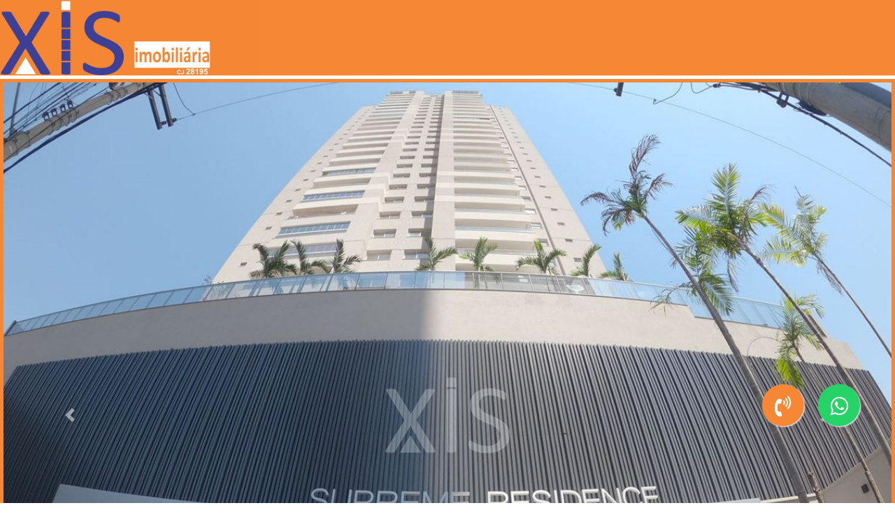

--- FILE ---
content_type: text/html; charset=utf-8
request_url: https://www.xisimoveis.com/supreme-residence.php
body_size: 20428
content:
<!DOCTYPE html>
<!--[if lt IE 7]>      <html class="no-js lt-ie9 lt-ie8 lt-ie7"> <![endif]-->
<!--[if IE 7]>         <html class="no-js lt-ie9 lt-ie8"> <![endif]-->
<!--[if IE 8]>         <html class="no-js lt-ie9"> <![endif]-->
<!--[if gt IE 8]><!--> <html class="no-js"> <!--<![endif]-->
    <head>
        <meta name="viewport" content="width=device-width, initial-scale=1.0">

        <!-- normalize and html5 boilerplate resets -->
        <link rel="stylesheet" href="templates/Skyline_v2/resources/css/reset.css">
        <link rel="stylesheet" href="templates/Skyline_v2/resources/css/less.build.css">

        <!--[if lte IE 9]>
        <script src="templates/Skyline_v2/resources/js/html5shiv.js"></script>
        <script src="templates/Skyline_v2/resources/js/html5shiv-printshiv.js"></script>

        <![endif]-->

        <meta http-equiv="content-type" content="text/html; charset=utf-8" />


<title>Supreme Residence - 155 m² | Apartamento Setor Bueno, Goiânia</title>



<meta name="description" content="Supreme Residence , Setor Bueno , Goiânia .

Edifício novo com 4 apartamentos por andar ao lado da Praça da T-23 em excelente local no Setor Bueno na Rua T-28. Fale com nossa equipe!" />
<meta name="keywords" content="supreme residence
residencial supreme
supreme residence setor bueno
supreme residence goiânia
residencial supreme setor beuno
condominio supreme residence
edificio supreme residence
barros vaz cooperativa " />

  <link href="resources/logo-xis-reduz1 - Copia.png" rel="shortcut icon" type="image/x-icon" />
  <link href="resources/logo-xis-reduz1 - Copia.png" rel="icon" type="image/x-icon" />

  
  <!-- Start of user defined header tracking codes -->
  <meta name="google-site-verification" content="ilyryNjYQh5bZaEOxtbyfMonnzXLUqA4bGAIkU9FJiY" />

 

<meta name="theme-color" content="#F58735">


<meta name="google-site-verification" content="NpZf1hUyKt4dhUzn5_0tzSM5anZmr_3VBxpJ_gjSZ5Y" />

<meta name="facebook-domain-verification" content="1x8thszt5nk3e7ot865gl8tsrqbpyz" />

<!-- Facebook Pixel Code -->
<script>
!function(f,b,e,v,n,t,s)
{if(f.fbq)return;n=f.fbq=function(){n.callMethod?
n.callMethod.apply(n,arguments):n.queue.push(arguments)};
if(!f._fbq)f._fbq=n;n.push=n;n.loaded=!0;n.version='2.0';
n.queue=[];t=b.createElement(e);t.async=!0;
t.src=v;s=b.getElementsByTagName(e)[0];
s.parentNode.insertBefore(t,s)}(window, document,'script',
'https://connect.facebook.net/en_US/fbevents.js');
fbq('init', '1303434203004647');
fbq('track', 'PageView');
</script>
<noscript><img height="1" width="1" style="display:none"
src="https://www.facebook.com/tr?id=1303434203004647&ev=PageView&noscript=1"
/></noscript>
<!-- End Facebook Pixel Code -->

<!-- TikTok Pixel Code Start -->
<script>
!function (w, d, t) {
  w.TiktokAnalyticsObject=t;var ttq=w[t]=w[t]||[];ttq.methods=["page","track","identify","instances","debug","on","off","once","ready","alias","group","enableCookie","disableCookie","holdConsent","revokeConsent","grantConsent"],ttq.setAndDefer=function(t,e){t[e]=function(){t.push([e].concat(Array.prototype.slice.call(arguments,0)))}};for(var i=0;i<ttq.methods.length;i++)ttq.setAndDefer(ttq,ttq.methods[i]);ttq.instance=function(t){for(
var e=ttq._i[t]||[],n=0;n<ttq.methods.length;n++)ttq.setAndDefer(e,ttq.methods[n]);return e},ttq.load=function(e,n){var r="https://analytics.tiktok.com/i18n/pixel/events.js",o=n&&n.partner;ttq._i=ttq._i||{},ttq._i[e]=[],ttq._i[e]._u=r,ttq._t=ttq._t||{},ttq._t[e]=+new Date,ttq._o=ttq._o||{},ttq._o[e]=n||{};n=document.createElement("script")
;n.type="text/javascript",n.async=!0,n.src=r+"?sdkid="+e+"&lib="+t;e=document.getElementsByTagName("script")[0];e.parentNode.insertBefore(n,e)};


  ttq.load('CQD6RJRC77UBT08QP6H0');
  ttq.page();
}(window, document, 'ttq');
</script>
<!-- TikTok Pixel Code End -->
  <!-- End of user defined header tracking codes -->


  <style type="text/css" id="styleCSS">
    /*
    Some Style Themes enhanced with background textures provided by http://subtlepatterns.com/
*/
body {
    	background-color: #ffffff;

    
    background-repeat: no-repeat;
    background-attachment: fixed;
    background-position: center center;
    background-size: cover;
}

/* IOS devices 'bgd-att: fixed' solution */
@media only screen and (max-device-width: 1366px) {
    .bgd-attachment-fixed {
        background-image: none;
    }
    .bgd-attachment-fixed:after {
        content: '';
        position: fixed;
        top: 0;
        left: 0;
        right: 0;
        width: 100%;
        height: 100%;
        
        background-repeat: no-repeat;
        background-position: center center;
        background-size: cover;
        z-index: -2;
    }
}

.Text_2_Default,
.yola_heading_container {
  word-wrap: break-word;
}

.yola_bg_overlay {
    display:table;
    table-layout: fixed;
    position:absolute;
    min-height: 100%;
    min-width: 100%;
    width:100%;
    height:100%;
}
.yola_outer_content_wrapper {
    padding-top: 0px;
    
    
    
}
.yola_inner_bg_overlay {
    width:100%;
    min-height: 100vh;
    display: table-cell;
    
    vertical-align: top;
}
.yola_outer_heading_wrap {
    width:100%;
    text-align: center;
}
.yola_heading_container {
    margin: 0 auto;
    
    
}
.yola_inner_heading_wrap {
    margin: 0 auto;
    
}
.yola_innermost_heading_wrap {
    padding-left:0;
    padding-right:0;
    margin: 0 auto;
    
    
}
.yola_inner_heading_wrap.top nav,
.yola_inner_heading_wrap.top div#yola_heading_block,
.yola_inner_heading_wrap.bottom nav,
.yola_inner_heading_wrap.bottom div#yola_heading_block {
    
    
}
.yola_inner_heading_wrap.left .yola_innermost_heading_wrap,
.yola_inner_heading_wrap.right .yola_innermost_heading_wrap {
    
    
}
.yola_inner_heading_wrap h1 {
    margin: 0;
}
#yola_nav_block {
    height: 100%;
}
#yola_nav_block nav {
    text-align: center;
    
}
#yola_nav_block nav ul{
    display:inline;
}
.yola_inner_heading_wrap.left #yola_heading_block {
    float:left;
}
.yola_inner_heading_wrap.right #yola_heading_block {
    float:right;
}
.yola_inner_heading_wrap.top #yola_nav_block {
    padding:0px 0 0 0;
}
.yola_inner_heading_wrap.right #yola_nav_block {
    float:left;
    padding:0px 0 0 0;
}
.yola_inner_heading_wrap.bottom #yola_nav_block {
    padding:0 0 0px 0;
}
.yola_inner_heading_wrap.left #yola_nav_block {
    float:right;
    padding:0px 0 0 0;
}
.yola_banner_wrap {
    background-attachment: scroll;
    text-align: center;
    margin: 0 auto;
    
    display: block;
    background-position: top left;
    background-size: contain;
    background-repeat: no-repeat;
    background-image: url(resources/banner/logo42-banner-ofertas.png);
    background-color: #f58735;
}
.yola_inner_banner_wrap {
    padding-left:0;
    padding-right:0;
    padding-top: 0px;
    padding-bottom: 108px;
    
}
.yola_innermost_banner_wrap {
    margin: 0 auto;
    
}
.yola_inner_nav_wrap {
    margin: 0 auto;
    
}
.yola_banner_wrap nav ul.sys_navigation {
    text-align: center;
    padding-top:0px;
    padding-bottom:0px;
}
.yola_banner_wrap h1 {
    margin:0;
    text-align: center;
}
.yola_site_tagline {
    padding-top:0;
    padding-bottom:0;
    font-family: 'Adamina';
    font-size: 22px;
    
    text-decoration: none;
    letter-spacing: 0px;
    line-height: 1.23em;
    text-transform: none;
    text-align: right;
    padding-right: 0px;
    padding-left: 0px;

}
.yola_site_tagline span {
    display: inline-block;
    padding-top: 0px;
    
    
    
    
}
ul.sys_navigation {
    margin: 0;
    padding: 0;
    text-align: center;
}
ul.sys_navigation li {
    display: inline;
    list-style: none;
    margin:0 0px 0 0;
}
.yola_inner_heading_wrap ul.sys_navigation li:last-child {
    margin:0;
}
ul.sys_navigation li a{
    text-decoration: none;
}

div.ys_submenu {
    margin-top: 8px;
}

.yola_content_wrap {
    margin:0 auto;
    
    	background-color: #ffffff;

}
.yola_content_column {
    margin:0 auto;
    
}

.yola_inner_content_column {
    margin:0 auto;

    
    
    
    
}
.yola_inner_footer_wrap {
    padding: 0 20px;
}
div[id*='sys_region_'] {
    padding-left: 0 ! important;
    padding-right: 0 ! important;
}
.yola_site_logo {
    width: 100%;
    max-width:100%;
}
#sys_heading.yola_hide_logo img {
    display:none;
}
#sys_heading.yola_hide_logo span {
    display:inline;
}
a#sys_heading.yola_show_logo {
    font-size:14px;
}
#sys_heading.yola_show_logo img {
    display:inline;
}
#sys_heading.yola_show_logo span {
    display:none;
}
.yola_footer_wrap {
    margin:0 auto;
    
    	background-color: #333333;

}
.yola_footer_column {
    margin:0 auto;
    
    display: none;
}
footer {
    padding-top: 40px;
    padding-right: 60px;
    padding-bottom: 40px;
    padding-left: 60px;
    font-family: 'Open Sans';
    font-size: 1.2rem;
    color: #ffffff;
    line-height: 1.5em;
    
    text-transform: none;

}
span.yola_footer_socialbuttons {
    display:inline-block;
    line-height:0;
    margin:0;
    padding:0;
    display:inline-block;
    position:static;
    float:left;
    width:146px;
    height:20px;
    display: none;
}
.sys_yola_form .submit,
.sys_yola_form input.text,
.sys_yola_form input.email,
.sys_yola_form input.tel,
.sys_yola_form input.url,
.sys_yola_form textarea {
    font-family: 'Allerta';
    font-size: 14px;
    line-height: 1.8em;
    letter-spacing: 0px;
    text-transform: none;
}
div.sys_yola_form {
    padding:0 !important;
}
div.sys_yola_form form {
    margin:0 !important;
    padding:0 !important;
}
.sys_layout h2, .sys_txt h2, .sys_layout h3, .sys_txt h3, .sys_layout h4, .sys_txt h4, .sys_layout h5, .sys_txt h5, .sys_layout h6, .sys_txt h6, .sys_layout p, .sys_txt p {
    margin-top:0;
}
div[id*='sys_region_'] {
    padding:0 !important;
}
.sys_layout blockquote {
  margin-top: 10px;
  margin-bottom: 10px;
  margin-left: 50px;
  padding-left: 15px;
  border-left: 3px solid #f58735;;
  
  font-style: italic;
  color: #ffffff;
  
  
  
  
}
.sys_layout blockquote,
.sys_layout blockquote h1,
.sys_layout blockquote h2,
.sys_layout blockquote h3,
.sys_layout blockquote h4,
.sys_layout blockquote h5,
.sys_layout blockquote h6,
.sys_layout blockquote p {
    font-family: 'Amatic SC';
}
.sys_layout p,.sys_layout pre {margin:0 0 1.5em 0}
.sys_layout h2,.sys_layout h3,.sys_layout h4,.sys_layout h5,.sys_layout h6 { margin:0 0 0.5em 0 }
.sys_layout dl, .sys_layout menu,.sys_layout ol,.sys_layout ul{margin:0 0 1.5em 0}

.mob_menu {
    display: none;
}

.new-text-widget img, .old_text_widget img {
    max-width: 100%;
}


@media only screen and (max-width : 736px) {
    html {
        font-size: 80%;
    }

    body .m_inherit_width {
        width: inherit;
    }

    .small_device_hide {
        opacity: 0;
    }

    /* Remove display table so that fixefox can understand max-width */
    .yola_bg_overlay, .yola_inner_bg_overlay {
       display: block;
    }

    /* Zero out padding of the heading wrapper */
    .yola_inner_heading_wrap.top .yola_innermost_heading_wrap,
    .yola_inner_heading_wrap.bottom .yola_innermost_heading_wrap,
    .yola_inner_heading_wrap.left .yola_innermost_heading_wrap,
    .yola_inner_heading_wrap.right .yola_innermost_heading_wrap {
        padding-left: 0;
        padding-right: 0;
    }

    /* Make all image widgets center aligned */
    .Image_Default img {
        display: block;
        margin: 0 auto;
    }

    /* Center button widgets in column dividers */
    .column_divider .sys_button {
        text-align: center;
    }

    /* Make column dividers snap to one over another */
    .yola_inner_heading_wrap.left #yola_heading_block, .yola_inner_heading_wrap.right #yola_heading_block {
        float: none;
    }

    #sys_heading {
        word-wrap: break-word;
        word-break: break-word;
    }

    body .column_divider .left, body .column_divider .right {
        width: 100%;
        padding-left: 0;
        padding-right: 0;
    }

    .mob_menu a:visited {
        color: #fff;
    }

    .mob_menu {
        display: block;
        z-index: 1;
        background: #ffffff;;
        ;
        ;
    }

    .mob_menu.menu_open {
        position: absolute;
        min-height: 100%;
        padding: 1rem 0 0 0;
        margin: 0;
        top: 0;
        left: 0;
        right: 0;
    }

    .yola_outer_content_wrapper {
        display: block;
        padding-top: 0;
    }

    .mob_menu_overlay {
        display: none;
        text-transform: uppercase;
    }

    .menu_open .mob_menu_overlay  {
        display: block;
    }

    .mob_menu_toggle {
        display: block;
        padding-top: 5%;
        padding-bottom: 6%;
        text-align: center;
        color: #666;
        cursor: pointer;
    }
    .mob_submenu_toggle {
        list-style: none;
        text-align: center;
        padding: 0;
        margin: 0;
    }

    .new-text-widget img, .old_text_widget img {
        height: auto;
    }

    #sys_heading span {
        font-size: 35px;
    }
    .sys_navigation {
        display: none;
    }

    .mobile_ham {
        stroke: #7a7a7a;
    }

    .mobile_quit {
        display: none;
    }

    .menu_open .mobile_ham {
        display: none;
    }

    .menu_open .mobile_quit {
        display: inline;
        stroke: #7a7a7a;
    }

    .mob_menu_list {
        font-family: 'Raleway';
        font-weight: lighter;
        margin: 0;
        font-size: 2.2em;
        line-height: 2;
        letter-spacing: 0.1em;
        list-style: none;
        text-align: center;
        padding: 0;
        -webkit-animation-duration: .2s;
        -webkit-animation-fill-mode: both;
        -webkit-animation-name: fadeInUp;
        -moz-animation-duration: .2s;
        -moz-animation-fill-mode: both;
        -moz-animation-name: fadeInUp;
        -o-animation-duration: .2s;
        -o-animation-fill-mode: both;
        -o-animation-name: fadeInUp;
        animation-duration: .2s;
        animation-fill-mode: both;
        animation-name: fadeInUp;
    }

    .mob_menu_overlay .mob_menu_list a {
        color: #7a7a7a;
    }

    .mob_more_toggle {
        display: inline-block;
        cursor: pointer;
        background: none;
        border: none;
        outline: none;
        margin-left: 8px;
        stroke: #7a7a7a;
    }

    .up_arrow {
        display: none;
    }

    .sub_menu_open svg .down_arrow {
        display: none;
    }

    .sub_menu_open .up_arrow {
        display: inline;
    }

    .mob_menu_overlay .mob_menu_list .selected a {
        color: #333333;
    }

    .sub_menu_open a {
        color: #333333;
    }

    .mob_menu_list .sub_menu_open a {
        color: #333333;
    }

    .sub_menu_open .mob_more_toggle {
        stroke: #333333;
    }

    .mob_submenu_list {
        font-family: 'Raleway';
        font-weight: lighter;
        list-style: none;
        text-align: center;
        padding: 0 0 5% 0;
        margin: 0;
        line-height: 1.6;
        display: none;
        -webkit-animation-duration: .2s;
        -webkit-animation-fill-mode: both;
        -webkit-animation-name: fadeInUp;
        -moz-animation-duration: .2s;
        -moz-animation-fill-mode: both;
        -moz-animation-name: fadeInUp;
        -o-animation-duration: .2s;
        -o-animation-fill-mode: both;
        -o-animation-name: fadeInUp;
        animation-duration: .2s;
        animation-fill-mode: both
        animation-name: fadeInUp;
    }

    .sub_menu_open .mob_submenu_list{
        display: block;
    }

    .mob_submenu_items {
        font-size: 0.75em;
    }
    .mob_menu_list .mob_nav_selected {
        color: #333333;
    }

    .menu_open ~ .yola_outer_content_wrapper {
        display: none;
    }

    @-webkit-keyframes fadeInUp {
      0% {
        opacity: 0;
        -webkit-transform: translate3d(0, 100%, 0);
        transform: translate3d(0, 100%, 0);
      }
      100% {
        opacity: 1;
        -webkit-transform: none;
        transform: none;
      }
    }

    @-moz-keyframes fadeInUp {
      0% {
        opacity: 0;
        -moz-transform: translate3d(0, 100%, 0);
        transform: translate3d(0, 100%, 0);
      }
      100% {
        opacity: 1;
        -moz-transform: none;
        transform: none;
      }
    }

    @-o-keyframes fadeInUp {
      0% {
        opacity: 0;
        -o-transform: translate3d(0, 100%, 0);
        transform: translate3d(0, 100%, 0);
      }
      100% {
        opacity: 1;
        -o-transform: none;
        transform: none;
      }
    }

    @keyframes fadeInUp {
      0% {
        opacity: 0;
        transform: translate3d(0, 100%, 0);
      }
      100% {
        opacity: 1;
        transform: none;
      }
    }
}


  </style>

  <style id="yola-user-css-overrides" type="text/css">
    /*

AVISO

Nós tivemos que remover parte do HTML encontrado na última vez que você salvou o CSS.

Isto pode ter alterado a sua formatação.

Para evitar alterações de formatação indesejadas no futuro, por favor não inclua nenhum HTML no seu CSS.

*/

/*

AVISO

Nós tivemos que remover parte do HTML encontrado na última vez que você salvou o CSS.

Isto pode ter alterado a sua formatação.

Para evitar alterações de formatação indesejadas no futuro, por favor não inclua nenhum HTML no seu CSS.

*/

/*

AVISO

Nós tivemos que remover parte do HTML encontrado na última vez que você salvou o CSS.

Isto pode ter alterado a sua formatação.

Para evitar alterações de formatação indesejadas no futuro, por favor não inclua nenhum HTML no seu CSS.

*/

/*

AVISO

Nós tivemos que remover parte do HTML encontrado na última vez que você salvou o CSS.

Isto pode ter alterado a sua formatação.

Para evitar alterações de formatação indesejadas no futuro, por favor não inclua nenhum HTML no seu CSS.

*/




/*Acco*/
.ac-container {
    max-width: 100%;
}

.ac-container label {
    height: 30x !important;
    line-height: 21px !important;
    font-size: 14px !important;
    font-family: 'Open Sans','Arial Narrow',Arial,sans-serif !important;
    padding: 1px 20px;
    position: relative;
    z-index: 20;
    display: block;
    height: 30px;
    cursor: pointer;
    color: #3e4095;
    text-shadow: 0px 0px 0px rgba(255,255,255,0.8);
    line-height: 33px;
    font-size: 19px;
    background: #ffffff;
    background: -moz-linear-gradient(top,#f58735 1%,#eaeaea 100%);
    background: -webkit-gradient(linear,left top,left bottom,color-stop(1%,#f58735),color-stop(100%,#eaeaea));
    background: -webkit-linear-gradient(top,#f58735 1%,#f58735 100%);
    background: -o-linear-gradient(top,#f58735 1%,#eaeaea 100%);
    background: -ms-linear-gradient(top,#f58735 1%,#eaeaea 100%);
    background: linear-gradient(top,#f58735 1%,#eaeaea 100%);
    filter: progid:DXImageTransform.Microsoft.gradient( startColorstr='#f58735',endColorstr='#eaeaea',GradientType=0 );
    box-shadow: 0 0 0 1px rgba(155,155,155,0.3),1px 0 0 rgba(255,255,255,0.9) inset,0 2px 2px rgba(0,0,0,0.1);
    font-size: 12px;
    height: 40px;
    line-height: 20px;
}

.ac-container {
    width: 100%;
    margin: 10px auto 30px auto;
    text-align: left;
}

.ac-container label:hover {
    background: #f58735;
}

.ac-container input:checked + label,.ac-container input:checked + label:hover {
    background: #f58735;
    color: #ffffff;
    text-shadow: 0 1px 1px rgba(255,255,255,0.6);
    box-shadow: 0 0 0 1px rgba(155,155,155,0.3),0 2px 2px rgba(0,0,0,0.1);
    height: 30x;
    line-height: 21px;
    font-size: 13px;
}

.ac-container label:hover:after,.ac-container input:checked + label:hover:after {
    content: '';
    position: absolute;
    width: 24px;
    height: 24px;
    right: 13px;
    top: 7px;
    background: transparent url(../images/arrow_down.png) no-repeat center center;
}

.ac-container input:checked + label:hover:after {
    background-image: url(../images/arrow_up.png);
}

.ac-container input {
    display: none;
}

.ac-container article {
    background: rgba(255,255,255,0.5);
    margin-top: -1px;
    overflow: hidden;
    height: 0;
    position: relative;
    z-index: 10;
    -webkit-transition: height 0.3s ease-in-out,box-shadow 0.6s linear;
    -moz-transition: height 0.3s ease-in-out,box-shadow 0.6s linear;
    -o-transition: height 0.3s ease-in-out,box-shadow 0.6s linear;
    -ms-transition: height 0.3s ease-in-out,box-shadow 0.6s linear;
    transition: height 0.3s ease-in-out,box-shadow 0.6s linear;
}

.ac-container article p {
    font-style: normal;
    color: #3e4095;
    line-height: 23px;
    font-size: 10px;
    padding: 20px;
    text-shadow: 1px 1px 1px rgba(255,255,255,0.8);
    font: normal normal 14px 'Open Sans';
}

.ac-container input:checked ~ article {
    -webkit-transition: height 0.5s ease-in-out,box-shadow 0.1s linear;
    -moz-transition: height 0.5s ease-in-out,box-shadow 0.1s linear;
    -o-transition: height 0.5s ease-in-out,box-shadow 0.1s linear;
    -ms-transition: height 0.5s ease-in-out,box-shadow 0.1s linear;
    transition: height 0.5s ease-in-out,box-shadow 0.1s linear;
    box-shadow: 0 0 0 1px rgba(155,155,155,0.3);
}

.ac-container input:checked ~ article.ac-small {
    height: 140px;
}

.ac-container input:checked ~ article.ac-medium {
    height: 180px;
}

.ac-container input:checked ~ article.ac-large {
    height: 300px;
}





/* ==== menu retrátil madlyluv.com ==== */
.menu_mluv_retratil {width: 100%; height: 63px; display: block; background: #f58735; position: fixed; top: -65px; z-index: 100;  -webkit-transition:All 0.5s ease; -moz-transition:All 0.5s ease; -o-transition:All 0.5s ease;}
.menu_mluv_retratil.mostrar {top: 0; position: fixed;}
.menu_mluv_retratil nav {margin: 0 0px; padding: 0; list-style: none; float: left;}
.menu_mluv_retratil nav a {line-height: 60px; color: #fff; text-transform: uppercase; padding: 0 5px; text-decoration: none;}
.menu_mluv_retratil nav a:hover {color: #3e4095}



  /**** BASE ****/
body {
    color: #333333;   
}
a {
    color: #fFFFFF;
    text-decoration: none!important;
}

/**** LAYOUT ****/
.list-inline>li {
    padding: 0 10px 0 0;
}
.container-pad {
    padding: 30px 15px;
}


/**** MODULE ****/
.bgc-fff {
    background-color: #f58735!important;
}
.box-shad {
    -webkit-box-shadow: 2px 2px 0 rgba(245,135,53);
    box-shadow: 2px 2px 0 rgba(245,135,53);
}
.brdr {
    border: 0px solid #ffffff;
}

/* Font changes */
.fnt-smaller {
    font-size: .9em;
}
.fnt-lighter {
    color: #bbb;
}

/* Padding - Margins */
.pad-10 {
    padding: 10px!important;
}
.mrg-0 {
    margin: 0px!important;
}
.btm-mrg-10 {
    margin-bottom: 10px!important;
}
.btm-mrg-20 {
    margin-bottom: 0px!important;
}

/* Color  */
.clr-535353 {
    color: #ffffff;
}

 

/*desabilita a seleção no body*/
body {
    -webkit-touch-callout: none; /* iOS Safari */
      -webkit-user-select: none; /* Chrome/Safari/Opera */
       -khtml-user-select: none; /* Konqueror */
         -moz-user-select: none; /* Firefox */
          -ms-user-select: none; /* Internet Explorer/Edge */
              user-select: none;
}

/*habilita a seleção nos campos editaveis*/
input, textarea {
    -webkit-touch-callout: initial; /* iOS Safari */
      -webkit-user-select: text; /* Chrome/Safari/Opera */
       -khtml-user-select: text; /* Konqueror */
         -moz-user-select: text; /* Firefox */
          -ms-user-select: text; /* Internet Explorer/Edge */
              user-select: text;
}

/*habilita a seleção nos campos com o atributo contenteditable*/
[contenteditable=true] {
    -webkit-touch-callout: initial; /* iOS Safari */
      -webkit-user-select: all; /* Chrome/Safari/Opera */
       -khtml-user-select: all; /* Konqueror */
         -moz-user-select: all; /* Firefox */
          -ms-user-select: all; /* Internet Explorer/Edge */
              user-select: all;
}

 

.card {
  box-shadow: 0 4px 8px 0 rgba(0, 0, 0, 0.2);
  max-width: 450px;
  margin: auto;
  text-align: left;
  font-family: helvetica;
}

.price {
  color: darkslateblue;
  font-size: 22px;
}

.card button {
  border: none;
  outline: 0;
  padding: 12px;
  color: white;
  background-color: #3e4095;
  text-align: center;
  cursor: pointer;
  width: 100%;
  font-size: 18px;
}

.card button:hover {
  opacity: 0.7;
}
 


/* Style the video: 100% width and height to cover the entire window */
#myVideo {
  position: fixed;
  right: 0;
  bottom: 0;
  min-width: 100%;
  min-height: 100%;
}

/* Add some content at the bottom of the video/page */
.content {
  position: fixed;
  bottom: 0;
  background: rgba(0, 0, 0, 0.5);
  color: #f1f1f1;
  width: 100%;
  padding: 20px;
}

/* Style the button used to pause/play the video */
#myBtn {
  width: 200px;
  font-size: 18px;
  padding: 10px;
  border: none;
  background: #000;
  color: #fff;
  cursor: pointer;
}

#myBtn:hover {
  background: #ddd;
  color: black;
}




/* Container holding the image and the text */
.container {
  position: relative;
  text-align: center;
  color: white;
}

/* Bottom left text */
.bottom-left {
  position: absolute;
  bottom: 8px;
  left: 16px;
}

/* Top left text */
.top-left {
  position: absolute;
  top: 8px;
  left: 16px;
}

/* Top right text */
.top-right {
  position: absolute;
  top: 8px;
  right: 16px;
}

/* Bottom right text */
.bottom-right {
  position: absolute;
  bottom: 8px;
  right: 16px;
}

/* Centered text */
.centered {
  position: absolute;
  top: 50%;
  left: 50%;
  transform: translate(-50%, -50%);
}
 
 

  </style>

<script src="//ajax.googleapis.com/ajax/libs/webfont/1.4.2/webfont.js" type="text/javascript"></script>

      <style type="text/css">
      @import url("//fonts.sitebuilderhost.net/css?family=Amatic+SC%3Aregular|Raleway%3Aregular|Allerta%3Aregular%2C400|Open+Sans%3Aregular|Adamina%3Aregular&subset=latin,latin-ext");
    </style>
  
  <style type="text/css" id="styleOverrides">
    /* ======================
*
*  Site Style Settings
*
=========================*/
/* Paragraph text (p) */

.content p, #content p, .HTML_Default p, .Text_Default p, .sys_txt p, .sys_txt a, .sys_layout p, .sys_txt, .sys_layout  {
    font-family: 'Allerta';
    font-weight: 400;
    font-size: 14px;
    color: #f58735;
    line-height: 1.8em;
    letter-spacing: 0px;
    text-transform: none;
}

/* Navigation */
.sys_navigation a, .ys_menu_2, div#menu ul, div#menu ul li a, ul.sys_navigation li a, div.sys_navigation ul li.selected a, div.sys_navigation ul li a, #navigation li a, div.ys_menu ul a:link, div.ys_menu ul a:visited, div.ys_nav ul li a, #sys_banner ul li a {
    font-family: 'Raleway';
    
    font-size: 1.3rem;
    color: #7a7a7a;
    text-decoration: none;
    letter-spacing: 1px;
    line-height: 1.5em;
    text-transform: uppercase;
}


/* Navigation:selected */
div.sys_navigation ul li.selected a, div#menu ul li.selected a, #navigation li.selected a, div.ys_menu ul li.selected a:link, div.ys_menu ul li.selected a:visited, div.ys_nav ul li.selected a, #sys_banner ul li.selected a {
    color: #333333;
}

/* Navigation:hover */
div.sys_navigation ul li a:hover, div#menu ul li a:hover, #navigation li a:hover, div.ys_menu ul a:hover, div.ys_nav ul li a:hover, div.ys_menu ul li a:hover, #sys_banner ul li a:hover {
    color: #333333;
}

/* Site Title */
#sys_heading, a#sys_heading, #sys_banner h1 a, #header h1 a, div#heading h1 a {
    font-family: 'Raleway';
    
    font-size: 12px;
    color: #1a1a1a;
    text-decoration: none;
    letter-spacing: 1px;
    line-height: 1.5em;
    text-transform: uppercase;
}

/* Hyperlinks (a, a:hover, a:visited) */
a, .sys_txt a:link, .sys_layout a:link {color: #ffffff;}
a, .sys_txt a:link, .sys_layout a:link {text-decoration: none;}
a:visited, .sys_txt a:visited, .sys_layout a:visited {color: #ffffff;}
a:hover, .sys_txt a:hover, .sys_layout a:hover {color: #f58735;}
a:hover, .sys_txt a:hover, .sys_layout a:hover {text-decoration: none;}

/* Headings (h2, h3, h4, h5, h6) */
.sys_layout h2, .sys_txt h2 {
    font-family: 'Raleway';
    
    font-size: 4rem;
    color: #f58735;
    text-decoration: none;
    letter-spacing: 0px;
    line-height: 1.5em;
    text-transform: inherit;
}

.sys_layout h2 a, .sys_layout h2 a:link, .sys_layout h2 a:hover, .sys_layout h2 a:visited {
    font-family: 'Raleway';
    
    font-size: 4rem;
    color: #f58735;
    letter-spacing: 0px;
    line-height: 1.5em;
    text-transform: inherit;
}

.sys_layout h3, .sys_txt h3 {
    font-family: 'Raleway';
    
    font-size: 2.5rem;
    color: #212121;
    text-decoration: none;
    letter-spacing: 0px;
    line-height: 1.5em;
    text-transform: inherit;
}

.sys_layout h3 a, .sys_layout h3 a:link, .sys_layout h3 a:hover, .sys_layout h3 a:visited {
    font-family: 'Raleway';
    
    font-size: 2.5rem;
    color: #212121;
    letter-spacing: 0px;
    line-height: 1.5em;
    text-transform: inherit;
}

.sys_layout h4, .sys_txt h4 {
    font-family: 'Arial','Arial Unicode MS';
    
    font-size: 1.4rem;
    color: #3e4095;
    text-decoration: none;
    letter-spacing: 0px;
    line-height: 1.5em;
    text-transform: uppercase;
}

.sys_layout h4 a, .sys_layout h4 a:link, .sys_layout h4 a:hover, .sys_layout h4 a:visited {
    font-family: 'Arial','Arial Unicode MS';
    
    font-size: 1.4rem;
    color: #3e4095;
    letter-spacing: 0px;
    line-height: 1.5em;
    text-transform: uppercase;
}

.sys_layout h5, .sys_txt h5 {
    font-family: 'Arial','Arial Unicode MS';
    
    font-size: 12px;
    color: #f58735;
    text-decoration: none;
    letter-spacing: 0px;
    line-height: 1.03em;
    text-transform: none;
}

.sys_layout h5 a, .sys_layout h5 a:link, .sys_layout h5 a:hover, .sys_layout h5 a:visited {
    font-family: 'Arial','Arial Unicode MS';
    
    font-size: 12px;
    color: #f58735;
    letter-spacing: 0px;
    line-height: 1.03em;
    text-transform: none;
}

.sys_layout h6, .sys_txt h6 {
    font-family: 'Raleway';
    
    font-size: 1rem;
    color: #333333;
    
    letter-spacing: 0px;
    line-height: 1.5em;
    text-transform: none;
}

.sys_layout h6 a, .sys_layout h6 a:link, .sys_layout h6 a:hover, .sys_layout h6 a:visited {
    font-family: 'Raleway';
    
    font-size: 1rem;
    color: #333333;
    letter-spacing: 0px;
    line-height: 1.5em;
    text-transform: none;
}

/*button widget*/
.sys_layout .sys_button a, .sys_layout .sys_button a:link, .sys_layout .sys_button a:visited {
    display:inline-block;
    text-decoration: none;
}
.sys_layout .sys_button a:link, .sys_layout .sys_button a:visited {
    cursor:pointer;
}
.sys_layout .sys_button a {
    cursor:default;
}

.sys_layout .sys_button.square a, .sys_layout .sys_button.square a:link {
    border-radius:0px;
}
.sys_layout .sys_button.rounded a, .sys_layout .sys_button.rounded a:link {
    border-radius:3px;
}
.sys_layout .sys_button.pill a, .sys_layout .sys_button.pill a:link {
    border-radius:90px;
}

/*button sizes*/
.sys_layout .sys_button.small a, .sys_layout .sys_button.small a:link, .sys_layout .sys_button.small a:visited {font-family: 'Raleway';font-size: 1.2rem;padding-top:10px;padding-bottom:10px;padding-left:25px;padding-right:25px;}
.sys_layout .sys_button.medium a, .sys_layout .sys_button.medium a:link, .sys_layout .sys_button.medium a:visited {font-family: 'Raleway';font-size: 1.5rem;padding-top:15px;padding-bottom:15px;padding-left:37px;padding-right:37px;}
.sys_layout .sys_button.large a, .sys_layout .sys_button.large a:link, .sys_layout .sys_button.large a:visited {font-family: 'Raleway';font-size: 1.5rem;padding-top:18px;padding-bottom:18px;padding-left:50px;padding-right:50px;}

/*button styles:small*/
.sys_layout .sys_button.small.outline a, .sys_layout .sys_button.small.outline a:link {
    border-color:rgba(81,156,165,1.00);
    color: rgba(81,156,165,1.00);
    border-style: solid;
    border-width: 2px;
}
.sys_layout .sys_button.small.outline a:visited {
    color: rgba(81,156,165,1.00);
}
.sys_layout .sys_button.small.solid a, .sys_layout .sys_button.small.solid a:link {
    	background-color: #519ca5;

    color: #ffffff;
    border-color:rgba(81,156,165,1.00);
    border-style: solid;
    border-width: 2px;
}
.sys_layout .sys_button.small.solid a:visited {
    color: #ffffff;
}
.sys_layout .sys_button.small.outline a:hover {
    background-color: rgba(81,156,165,1.00);
    color: #ffffff;
    text-decoration: none;
}

/*button styles:medium*/
.sys_layout .sys_button.medium.outline a, .sys_layout .sys_button.medium.outline a:link {
    border-color:rgba(84,79,166,1.00);
    color: rgba(84,79,166,1.00);
    border-style: solid;
    border-width: 2px;
}
.sys_layout .sys_button.medium.outline a:visited {
    color: rgba(84,79,166,1.00);
}
.sys_layout .sys_button.medium.solid a, .sys_layout .sys_button.medium.solid a:link {
    	background-color: #544fa6;

    color: #ffffff;
    border-color:rgba(84,79,166,1.00);
    border-style: solid;
    border-width: 2px;
}
.sys_layout .sys_button.medium.solid a:visited {
    color: #ffffff;
}
.sys_layout .sys_button.medium.outline a:hover {
    background-color: rgba(84,79,166,1.00);
    color: #ffffff;
    text-decoration: none;
}
/*button styles:large*/
.sys_layout .sys_button.large.outline a, .sys_layout .sys_button.large.outline a:link {
    border-color:rgba(78,137,166,1.00);
    color: rgba(78,137,166,1.00);
    border-style: solid;
    border-width: 2px;
}
.sys_layout .sys_button.large.outline a:visited {
    color: rgba(78,137,166,1.00);
}
.sys_layout .sys_button.large.solid a, .sys_layout .sys_button.large.solid a:link {
    	background-color: #4e89a6;

    color: #ffffff;
    border-color:rgba(78,137,166,1.00);
    border-style: solid;
    border-width: 2px;
}
.sys_layout .sys_button.large.solid a:visited {
    color: #ffffff;
}
.sys_layout .sys_button.large.outline a:hover {
    background-color: rgba(78,137,166,1.00);
    color: #ffffff;
    text-decoration: none;
}

.sys_layout .sys_button.solid a:hover {
    text-decoration: none;
    opacity: .8;
}  </style>

  



<script type="text/javascript" src="//ajax.googleapis.com/ajax/libs/jquery/1.11.1/jquery.min.js"></script>
<script type="text/javascript">window.jQuery || document.write('<script src="/components/bower_components/jquery/dist/jquery.js"><\/script>')</script>
<link rel="stylesheet" type="text/css" href="classes/commons/resources/flyoutmenu/flyoutmenu.css?1001144" />
<script type="text/javascript" src="classes/commons/resources/flyoutmenu/flyoutmenu.js?1001144"></script>
<link rel="stylesheet" type="text/css" href="classes/commons/resources/global/global.css?1001144" />


<script type="text/javascript">
  var swRegisterManager = {
    goals: [],
    add: function(swGoalRegister) {
      this.goals.push(swGoalRegister);
    },
    registerGoals: function() {
      while(this.goals.length) {
        this.goals.shift().call();
      }
    }
  };

  window.swPostRegister = swRegisterManager.registerGoals.bind(swRegisterManager);
</script>

  
  
  
  
  
  
  
  
  
  

    </head>
    <body lang="pt-br" class="bgd-attachment-fixed">
        
        <div id="sys_background" class="yola_bg_overlay">
            <div class="yola_inner_bg_overlay">
                <div class="yola_outer_content_wrapper">
                    <header role="header">
                        <div class="yola_outer_heading_wrap">
                            <div class="yola_heading_container">
                                <div class="yola_inner_heading_wrap left">
                                    <div class="yola_innermost_heading_wrap">
                                                                                                                        <div id="yola_heading_block"> <!--Title / Logo-->
                                            <h1>
                                                <a id="sys_heading" class="yola_hide_logo" href="./">
                                                    <img class="yola_site_logo" src="" alt="" >
                                                    <span></span>
                                                </a>
                                            </h1>
                                        </div>
                                        <div id="yola_nav_block"> <!--Nav-->
                                            <nav role="navigation">
                                                <div class="sys_navigation">
                                                <ul class="sys_navigation">
    </ul>

<script>
/* jshint ignore:start */
$(document).ready(function() {
    flyoutMenu.initFlyoutMenu(
        []
    , 'flyover');
});
/* jshint ignore:end */
</script>

                                                </div>
                                            </nav>
                                        </div>
                                                                                <div style="padding:0; height:0; clear:both;">&nbsp;</div>
                                    </div>
                                </div>
                            </div>
                            <div id="sys_banner" class="yola_banner_wrap">
                                <div class="yola_inner_banner_wrap">
                                    <div class="yola_innermost_banner_wrap">
                                        <h2 class="yola_site_tagline" style="display:none"><span></span></h2>
                                    </div>
                                </div>
                            </div>
                        </div>
                    </header>

                    <main class="yola_content_wrap" role="main">
                        <div class="yola_content_column">
                            <div class="yola_inner_content_column clearFix">
                                <style media="screen">
  .layout_1-column {
    width: 100%;
    padding: 0;
    margin: 0;
  }

  .layout_1-column:after {
    content: "";
    display: table;
    clear: both;
  }

  .zone_top {
    margin: 0;
    padding: 5px;
    vertical-align: top;
    line-height: normal;
    min-width: 100px;
  }
</style>

<div class="layout_1-column sys_layout">
    <div id="layout_row1">
        <div id="sys_region_1" class="zone_top" ><div id="I0ec7b8c256d6451884370f6904534aef" style="display:block;clear: both;text-align:left;" class="HTML_Default">    <div id="I0ec7b8c256d6451884370f6904534aef_html" class="responsive_embed"><html>
  <head>
    <title>Finding an apprenticeship - Frequently Asked Questions(FAQ)</title>
    <script type="application/ld+json">
    {
      "@context": "https://schema.org",
      "@type": "FAQPage",
      "mainEntity": [{
        "@type": "Question",
        "name": "Qual é o preço de um apartamento à venda no Supreme Residence?",
        "acceptedAnswer": {
          "@type": "Answer",
          "text": "<p>Os preços dos apartamentos à venda no Supreme Residence ficam entre r$1.230.000,00 a r$1.900.000,00.</p>"
        }
      }, {
              "@type": "Question",
        "name": "Qual é o endereço / localização do Supreme Residence?",
        "acceptedAnswer": {
          "@type": "Answer",
          "text": "O Supreme Residence fica localizado na Avenida T-28 no Setor Bueno em Goiânia, confira no mapa acima."
        }
      }, {
              "@type": "Question",
        "name": "Quais são os tamanhos das plantas dos apartamentos no Supreme Residence?",
        "acceptedAnswer": {
          "@type": "Answer",
          "text": "O Supreme Residence tem apartamentos com plantas de 155 m² e opção de 3 suítes."
        }
      }, {
              "@type": "Question",
        "name": "Qual é a data de entrega do Supreme Residence?",
        "acceptedAnswer": {
          "@type": "Answer",
          "text": "O Supreme Residence foi entregue em dezembro de 2022."
        }
      }, {
 "@type": "Question",
        "name": "Quais as opções de lazer que o Supreme Residence oferece?",
        "acceptedAnswer": {
          "@type": "Answer",
          "text": "O Supreme Residence possui lazer no Mezanino com; piscinas adulto(raia) e infantil, spa, deck molhado, praça de convivência, espaço gourmet, churrasqueira, solarium, mini quadra, salão de jogos, brinquedoteca, playground, salão de festas com varanda."
        }
      }, {
       "@type": "Question",
        "name": "Quantos apartamentos por andar o Supreme Residence possui?",
        "acceptedAnswer": {
          "@type": "Answer",
          "text": "O Supreme Residence tem 4 apartamentos tipo por andar."
        }
      }, {
        "@type": "Question",
        "name": "Qual a construtora do Supreme Bueno?",
        "acceptedAnswer": {
          "@type": "Answer",
          "text": "O Supreme Residence foi construído pela Barros Vaz Empreendimentos e Participações a partir do sistema cooperativo e sendo a empresa atuante no mercado há 14 anos no mercado, com muita discrição e seriedade, com 08 grandes obras já concluídas e mais de 236.042 m² construídos de condomínios de prédios residenciais com excelentes localizações e alto padrão construtivo, em Goiânia."
        }
      }]
    }
    </script>
  </head>
  <body>
  <script defer src="https://static.cloudflareinsights.com/beacon.min.js/vcd15cbe7772f49c399c6a5babf22c1241717689176015" integrity="sha512-ZpsOmlRQV6y907TI0dKBHq9Md29nnaEIPlkf84rnaERnq6zvWvPUqr2ft8M1aS28oN72PdrCzSjY4U6VaAw1EQ==" data-cf-beacon='{"version":"2024.11.0","token":"e34e2205138e42bc821ef2ce90d2db2c","r":1,"server_timing":{"name":{"cfCacheStatus":true,"cfEdge":true,"cfExtPri":true,"cfL4":true,"cfOrigin":true,"cfSpeedBrain":true},"location_startswith":null}}' crossorigin="anonymous"></script>
</body>
</html>

</div>

    </div><div id="If3842e0958c24a488b0c79a3fe069384" style="display:block;clear: both;text-align:left;" class="HTML_Default">    <div id="If3842e0958c24a488b0c79a3fe069384_html" class="responsive_embed"><script type="application/ld+json">
{
  "@context": "http://schema.org/",
  "@type": "Product",
  "name": "Supreme Residence",
  "image": [
    "https://www.xisimoveis.com/resources/supreme-residence/fachada-lazer/fachada-supreme-residence.JPG","https://www.xisimoveis.com/resources/supreme-residence/fachada-lazer/142L3%20(2).JPG","https://www.xisimoveis.com/resources/supreme-residence/fachada-lazer/142L3%20(3).JPG"
   ],
  "description": "Apartamento 3 Suítes, Setor Bueno, 155 m²",
  "mpn": "1423",
  "brand": {
    "@type": "Brand",
    "name": "Xis Imobiliária"
  },
  "aggregateRating": {
    "@type": "AggregateRating",
    "ratingValue": "5.0",
    "reviewCount": "115"
  },
  "offers": {
    "@type": "Offer",
    "priceCurrency": "BRL",
    "price": "1230000",
    "priceValidUntil": "2025-05-05",
    "url":  "https://www.xisimoveis.com/supreme-residence.php",
    "itemCondition": "https://schema.org/UsedCondition",
    "availability": "http://schema.org/InStock",
    "seller": {
      "@type": "Organization",
      "name": "Supreme Residence"
    },
    "hasMerchantReturnPolicy": {
      "@type": "MerchantReturnPolicy",
      "applicableCountry": "BR",
      "returnPolicyCategory": "http://schema.org/MerchantReturnNotPermitted"
    },
    "shippingDetails": {
      "@type": "OfferShippingDetails",
      "shippingDestination": {
        "@type": "DefinedRegion",
        "addressCountry": "BR",
        "addressRegion": "GO",
        "name": "Goiânia"
      },
      "deliveryTime": {
        "@type": "ShippingDeliveryTime",
        "handlingTime": {
          "@type": "QuantitativeValue",
          "minValue": 7,
          "maxValue": 30,
          "unitCode": "d",
          "description": "Tempo estimado entre assinatura do contrato e entrega das chaves."
        },
        "transitTime": {
          "@type": "QuantitativeValue",
          "minValue": 0,
          "maxValue": 0,
          "unitCode": "d",
          "description": "Sem envio físico tradicional. Documentação pode ser entregue em mãos ou digitalmente."
        }
      },
      "shippingRate": {
        "@type": "MonetaryAmount",
        "value": "0.00",
        "currency": "BRL"
      }
    }
  }
} 

</script>




</div>

    </div><div id="Ib4ef3fb2b54943689ea69e70dcf00dac" style="display:block;clear: both;text-align:left;" class="HTML_Default">    <div id="Ib4ef3fb2b54943689ea69e70dcf00dac_html" class="responsive_embed"><script type="application/ld+json">
{
"@context": "http://schema.org",
"@type": "Apartment",
"address":
{ "@type": "PostalAddress",
"addressCountry":"Brasil",
"addressLocality":"Setor Bueno",
"addressRegion":"Goiânia, Goiás"
}, 
"Description":"Apartamento 3 suítes, 155 m², Setor Bueno ", "image": "https://www.xisimoveis.com/resources/supreme-residence/fachada-lazer/fachada-supreme-residence.JPG",
"name":"Supreme Residence",
"numberOfRooms":"3",
"telephone":"62 9 9942-5458",
"url":"https://www.xisimoveis.com/supreme-residence.php"
}
</script>

</div>

    </div><div id="Iaf791f42b37f48e4bf95fee0e952b3a1" style="display:block;clear: both;text-align:left;" class="HTML_Default">    <div id="Iaf791f42b37f48e4bf95fee0e952b3a1_html" class="responsive_embed"><a href="https://wa.me/556298536704?text=Gostaria%20de%20informa%C3%A7%C3%B5es%20sobre%20o%20Supreme%20Residence." style="position:fixed;width:60px;height:60px;bottom:110px;right:50px;background-color:#25d366;color:#FFF;border-radius:50px;text-align:center;font-size:30px;box-shadow: 1px 1px 2px #FFF;
  z-index:1000;" target="_blank">
<i style="margin-top:16px" class="fa fa-whatsapp"></i> 
  <a href="tel:62999425458" style="position:fixed;width:60px;height:60px;bottom:110px;right:130px;background-color:#f58735;color:#FFF;border-radius:50px;text-align:center;font-size:30px;box-shadow: 1px 1px 2px #FFF;
 z-index:1000;" target="_blank">
<i style="margin-top:16px" class="fa fa-volume-control-phone"></i> 

</a>

</div>

    </div><div id="Idc78f112a0fa4ec8b7167eb26c24e3af" style="display:block;clear: both;text-align:left;" class="HTML_Default">    <div id="Idc78f112a0fa4ec8b7167eb26c24e3af_html" class="responsive_embed"><!DOCTYPE html>
<html lang="pt-br">
  <head>
    <!-- Meta tags Obrigatórias -->
    <meta charset="utf-8">
    <meta name="viewport" content="width=device-width, initial-scale=1, shrink-to-fit=no">

    <!-- Bootstrap CSS -->
     <link rel="stylesheet" href="https://stackpath.bootstrapcdn.com/bootstrap/4.1.3/css/bootstrap.min.css" integrity="sha384-MCw98/SFnGE8fJT3GXwEOngsV7Zt27NXFoaoApmYm81iuXoPkFOJwJ8ERdknLPMO" crossorigin="anonymous">
   <link rel="stylesheet" href="https://maxcdn.bootstrapcdn.com/bootstrap/3.4.1/css/bootstrap.min.css">
    <link rel="stylesheet" href="https://cdnjs.cloudflare.com/ajax/libs/font-awesome/4.7.0/css/font-awesome.min.css">
    <title> </title>
  </head>
  <body> 

    <!-- JavaScript (Opcional) -->
    <!-- jQuery primeiro, depois Popper.js, depois Bootstrap JS -->
    <script src="https://code.jquery.com/jquery-3.3.1.slim.min.js" integrity="sha384-q8i/X+965DzO0rT7abK41JStQIAqVgRVzpbzo5smXKp4YfRvH+8abtTE1Pi6jizo" crossorigin="anonymous"></script>
    <script src="https://stackpath.bootstrapcdn.com/bootstrap/4.1.3/js/bootstrap.min.js" integrity="sha384-ChfqqxuZUCnJSK3+MXmPNIyE6ZbWh2IMqE241rYiqJxyMiZ6OW/JmZQ5stwEULTy" crossorigin="anonymous"></script>
  <script src="https://ajax.googleapis.com/ajax/libs/jquery/3.5.1/jquery.min.js"></script>
  </body>
</html>

</div>

    </div><div id="I81d6a59fb9ab45e48bc5bca9a6367614" style="display:block;clear: both;text-align:left;" class="HTML_Default">    <div id="I81d6a59fb9ab45e48bc5bca9a6367614_html" class="responsive_embed"><script src="https://developers.google.com/maps/documentation/javascript/examples/markerclusterer/markerclusterer.js">
    </script>
    <script>
   function initMap() {
  const map = new google.maps.Map(document.getElementById("map"), {
    zoom: 15,
    center: { lat: -16.699749, lng: -49.270864 },   
  });
     
     
     var styles = 
[
    {
        "featureType": "administrative",
        "elementType": "labels.text.fill",
        "stylers": [
            {
                "lightness": "-23"
            },
            {
                "saturation": "100"
            },
            {
                "weight": "8.21"
            },
            {
                "color": "#f0730e"
            }
        ]
    },
    {
        "featureType": "administrative",
        "elementType": "labels.text.stroke",
        "stylers": [
            {
                "weight": "3.67"
            },
            {
                "saturation": "64"
            },
            {
                "lightness": "100"
            },
            {
                "visibility": "on"
            },
            {
                "gamma": "1.60"
            },
            {
                "color": "#ffffff"
            }
        ]
    },
    {
        "featureType": "landscape",
        "elementType": "all",
        "stylers": [
            {
                "lightness": "70"
            },
            {
                "saturation": "-4"
            }
        ]
    },
    {
        "featureType": "landscape",
        "elementType": "labels",
        "stylers": [
            {
                "visibility": "off"
            }
        ]
    },
    {
        "featureType": "landscape.man_made",
        "elementType": "all",
        "stylers": [
            {
                "visibility": "on"
            },
            {
                "color": "#d3d3d3"
            },
            {
                "lightness": "60"
            },
            {
                "saturation": "0"
            },
            {
                "gamma": "2.00"
            }
        ]
    },
    {
        "featureType": "poi.attraction",
        "elementType": "all",
        "stylers": [
            {
                "visibility": "on"
            }
        ]
    },
    {
        "featureType": "poi.business",
        "elementType": "all",
        "stylers": [
            {
                "visibility": "off"
            }
        ]
    },
    {
        "featureType": "poi.government",
        "elementType": "all",
        "stylers": [
            {
                "visibility": "on"
            }
        ]
    },
    {
        "featureType": "poi.medical",
        "elementType": "geometry.fill",
        "stylers": [
            {
                "saturation": "80"
            }
        ]
    },
    {
        "featureType": "poi.park",
        "elementType": "geometry.fill",
        "stylers": [
            {
                "color": "#c8e354"
            }
        ]
    },
    {
        "featureType": "poi.place_of_worship",
        "elementType": "all",
        "stylers": [
            {
                "visibility": "off"
            }
        ]
    },
    {
        "featureType": "poi.school",
        "elementType": "all",
        "stylers": [
            {
                "visibility": "on"
            }
        ]
    },
    {
        "featureType": "poi.sports_complex",
        "elementType": "all",
        "stylers": [
            {
                "visibility": "on"
            }
        ]
    },
    {
        "featureType": "road.arterial",
        "elementType": "geometry.fill",
        "stylers": [
            {
                "hue": "#ff9700"
            },
            {
                "saturation": "43"
            },
            {
                "lightness": "-10"
            }
        ]
    },
    {
        "featureType": "transit",
        "elementType": "labels.text.fill",
        "stylers": [
            {
                "color": "#0025bc"
            }
        ]
    },
    {
        "featureType": "transit",
        "elementType": "labels.text.stroke",
        "stylers": [
            {
                "weight": "5"
            },
            {
                "gamma": "1.85"
            },
            {
                "color": "#ffffff"
            }
        ]
    },
    {
        "featureType": "water",
        "elementType": "geometry",
        "stylers": [
            {
                "visibility": "on"
            },
            {
                "hue": "#00b3ff"
            },
            {
                "saturation": "69"
            },
            {
                "lightness": "-38"
            }
        ]
    },
    {
        "featureType": "water",
        "elementType": "labels.text.fill",
        "stylers": [
            {
                "lightness": "-97"
            },
            {
                "saturation": "93"
            }
        ]
    },
    {
        "featureType": "water",
        "elementType": "labels.text.stroke",
        "stylers": [
            {
                "weight": "3.5"
            },
            {
                "lightness": "100"
            },
            {
                "saturation": "0"
            },
            {
                "gamma": "1.02"
            },
            {
                "visibility": "on"
            },
            {
                "color": "#ffffff"
            }
        ] 
    }
];

map.set('styles', styles);

     
     
     
     
  const image =
    "https://www.xisimoveis.com/resources/banner/localizacao-xis%20-%2060x35.png";
  const beachMarker = new google.maps.Marker({
    position: { lat: -16.699749, lng: -49.270864 },    
    map,
    icon: image,
  });
}
</script>  
    <script async defer   src="https://maps.googleapis.com/maps/api/js?key=AIzaSyBTmDcCFYxOXJQ4adMiUvVHO2cmqWYsxxI&callback=initMap">
    </script>
  </body>
</html>

</div>

    </div><div id="I6029d612bfbd4f1fbe649ab4e005a069" style="display:block;clear: both;margin:5px 0 0 0;" class="Panel_Default">    <style id='yola-panel-style-I6029d612bfbd4f1fbe649ab4e005a069' type='text/css'>

        
        
        
        
                div#Panel_I6029d612bfbd4f1fbe649ab4e005a069 {
            max-width: 100%;
            margin: 0 auto;
        }
        
        #yola-panel-I6029d612bfbd4f1fbe649ab4e005a069 {
            border:5px solid #f58735;border-bottom:2px solid #f58735;min-height: 0vh;
        }

        #yola-panel-inner-I6029d612bfbd4f1fbe649ab4e005a069 {
            
        }

        
        
            </style>

    <div id='yola-panel-I6029d612bfbd4f1fbe649ab4e005a069'>
                <div id='yola-panel-inner-I6029d612bfbd4f1fbe649ab4e005a069'>
            <div id="Panel_I6029d612bfbd4f1fbe649ab4e005a069" style="text-align:left; vertical-align:top;" ><div id="I43737c4ead2c48ee9482d195eccb74fa" style="display:block;clear: both;margin:0 0 0 0;" class="Panel_Default">    <style id='yola-panel-style-I43737c4ead2c48ee9482d195eccb74fa' type='text/css'>

        
        
        
        
                div#Panel_I43737c4ead2c48ee9482d195eccb74fa {
            max-width: 100%;
            margin: 0 auto;
        }
        
        #yola-panel-I43737c4ead2c48ee9482d195eccb74fa {
            min-height: 0vh;position:relative;
        }

        #yola-panel-inner-I43737c4ead2c48ee9482d195eccb74fa {
            position:relative;
        }

                    #yola-panel-background-I43737c4ead2c48ee9482d195eccb74fa {
                                    background:#f58735;background-position:top left;background-repeat:no-repeat;position:absolute;top:0;left:0;right:0;bottom:0;overflow:hidden;pointer-events:none;touch-action:none;
                            }
        
        
            </style>

    <div id='yola-panel-I43737c4ead2c48ee9482d195eccb74fa'>
                    <div
                id='yola-panel-background-I43737c4ead2c48ee9482d195eccb74fa'
                            >
                                            </div>
                <div id='yola-panel-inner-I43737c4ead2c48ee9482d195eccb74fa'>
            <div id="Panel_I43737c4ead2c48ee9482d195eccb74fa" style="text-align:left; vertical-align:top;" ><div id="I8de87a57fbc34fb5a6183f8444c7382f" style="display:block;clear: both;text-align:center;" class="HTML_Default">    <div id="I8de87a57fbc34fb5a6183f8444c7382f_html" class="responsive_embed"><div id="carouselExampleFade" class="carousel slide carousel-fade" data-ride="carousel" data-interval="0">
  <div class="carousel-inner">
    <div class="carousel-item active">
      <img class="d-block w-100" src="https://www.xisimoveis.com/resources/supreme-residence/fachada-lazer/142L3%20(1).JPG" width="100%" height="100%" layout="responsive" >
    </div>
    <div class="carousel-item">
      <img class="d-block w-100" src="https://www.xisimoveis.com/resources/supreme-residence/fachada-lazer/142L23%20(2).jpg" width="100%" height="100%" layout="responsive" >
    </div>
    <div class="carousel-item">
      <img class="d-block w-100" src="https://www.xisimoveis.com/resources/supreme-residence/fachada-lazer/142L23%20(3).jpg" width="100%" height="100%" layout="responsive" >
    </div>
    <div class="carousel-item">
      <img class="d-block w-100" src="https://www.xisimoveis.com/resources/supreme-residence/fachada-lazer/142L23%20(4).jpg" width="100%" height="100%" layout="responsive" >
    </div>
    <div class="carousel-item">
      <img class="d-block w-100" src="https://www.xisimoveis.com/resources/supreme-residence/fachada-lazer/142L23%20(5).jpg" width="100%" height="100%" layout="responsive" >
    </div>
    <div class="carousel-item">
      <img class="d-block w-100" src="https://www.xisimoveis.com/resources/supreme-residence/fachada-lazer/142L23%20(6).jpg" width="100%" height="100%" layout="responsive" >
    </div>
    <div class="carousel-item">
      <img class="d-block w-100" src="https://www.xisimoveis.com/resources/supreme-residence/fachada-lazer/142L23%20(7).jpg" width="100%" height="100%" layout="responsive" >
    </div>
    <div class="carousel-item">
      <img class="d-block w-100" src="https://www.xisimoveis.com/resources/supreme-residence/fachada-lazer/142L23%20(8).jpg" width="100%" height="100%" layout="responsive" >
    </div>
    <div class="carousel-item">
      <img class="d-block w-100" src="https://www.xisimoveis.com/resources/supreme-residence/fachada-lazer/142L23%20(9).jpg" width="100%" height="100%" layout="responsive" >
    </div>
    <div class="carousel-item">
      <img class="d-block w-100" src="https://www.xisimoveis.com/resources/supreme-residence/fachada-lazer/142L23%20(10).jpg" width="100%" height="100%" layout="responsive" >
    </div>
    <div class="carousel-item">
      <img class="d-block w-100" src="https://www.xisimoveis.com/resources/supreme-residence/fachada-lazer/142L23%20(11).jpg" width="100%" height="100%" layout="responsive" >
    </div>
    <div class="carousel-item">
      <img class="d-block w-100" src="https://www.xisimoveis.com/resources/supreme-residence/fachada-lazer/142L23%20(12).jpg" width="100%" height="100%" layout="responsive" >
    </div>
    <div class="carousel-item">
      <img class="d-block w-100" src="https://www.xisimoveis.com/resources/supreme-residence/fachada-lazer/142L23%20(13).jpg" width="100%" height="100%" layout="responsive" >
    </div>
    <div class="carousel-item">
      <img class="d-block w-100" src="https://www.xisimoveis.com/resources/supreme-residence/fachada-lazer/142L23%20(14).jpg" width="100%" height="100%" layout="responsive" >
    </div>
    <div class="carousel-item">
      <img class="d-block w-100" src="https://www.xisimoveis.com/resources/supreme-residence/fachada-lazer/142L23%20(15).jpg" width="100%" height="100%" layout="responsive" >
    </div>
    <div class="carousel-item">
      <img class="d-block w-100" src="https://www.xisimoveis.com/resources/supreme-residence/fachada-lazer/142L23%20(16).jpg" width="100%" height="100%" layout="responsive" >
    </div>
  </div>
  <a class="carousel-control-prev" href="#carouselExampleFade" role="button" data-slide="prev">
    <span class="carousel-control-prev-icon" aria-hidden="true"></span>
    <span class="sr-only">Anterior</span>
  </a>
  <a class="carousel-control-next" href="#carouselExampleFade" role="button" data-slide="next">
    <span class="carousel-control-next-icon" aria-hidden="true"></span>
    <span class="sr-only">Próximo</span>
  </a>
</div>

</div>

    </div></div>
        </div>
    </div>

    
    
</div><div id="Ieaf4a482c75748438e6d7497d506a06b" style="display:block;clear: both;margin:0 0 0 0;" class="Horizontal_Line_Default">    <div style='border-bottom-width:5px;border-bottom-style:solid;border-bottom-color:#f58735;font-size:0;padding:0;margin:0;height:0;line-height:0;'></div>
</div><div id="I84c1033f505e44e59bd46f37b791fc2f" style="display:block;clear: both;margin:3px 0 0 0;" class="Text_Default"><style>.old_text_widget img {max-width: 100%;height: auto;}.old_text_wdiget {margin: 0;padding: 0;overflow: hidden;color: ;font: ;background-color: ;}</style><div id="I84c1033f505e44e59bd46f37b791fc2f_sys_txt" class="sys_txt old_text_widget clear_fix"><div style="text-align: center;"><font color="#000000" face="Tahoma, Geneva, Kalimati, sans-serif" size="5"><b>SUPREME Residence</b></font></div></div></div><div id="I56ca0cb65e714fae822b50ebb80a2b04" style="display:block;clear: both;margin:0 0 0 0;" class="Horizontal_Line_Default">    <div style='border-bottom-width:5px;border-bottom-style:solid;border-bottom-color:#f58735;font-size:0;padding:0;margin:0;height:0;line-height:0;'></div>
</div><div id="I6d85c758c1fc4fc98019b48856f4115e" style="display:block;clear: both;" class="Panel_Default">    <style id='yola-panel-style-I6d85c758c1fc4fc98019b48856f4115e' type='text/css'>

        
        
        
        
                div#Panel_I6d85c758c1fc4fc98019b48856f4115e {
            max-width: 100%;
            margin: 0 auto;
        }
        
        #yola-panel-I6d85c758c1fc4fc98019b48856f4115e {
            min-height: 0vh;position:relative;
        }

        #yola-panel-inner-I6d85c758c1fc4fc98019b48856f4115e {
            padding:5px 5px 0 5px;position:relative;
        }

                    #yola-panel-background-I6d85c758c1fc4fc98019b48856f4115e {
                                    position:absolute;top:0;left:0;right:0;bottom:0;overflow:hidden;pointer-events:none;touch-action:none;
                            }
        
        
                    #yola-panel-background-parallax-I6d85c758c1fc4fc98019b48856f4115e {
                                    background-image:url(resources/banner/logo-x-50-50.png);background-size:auto;background-position:center center;background-repeat:no-repeat;width:100%;height:150%;opacity:0;
                            }
            </style>

    <div id='yola-panel-I6d85c758c1fc4fc98019b48856f4115e'>
                    <div
                id='yola-panel-background-I6d85c758c1fc4fc98019b48856f4115e'
                                    data-background-parallax='parallax'
                            >
                                    <div id="yola-panel-background-parallax-I6d85c758c1fc4fc98019b48856f4115e" class="parallax-bg"></div>
                                            </div>
                <div id='yola-panel-inner-I6d85c758c1fc4fc98019b48856f4115e'>
            <div id="Panel_I6d85c758c1fc4fc98019b48856f4115e" style="text-align:left; vertical-align:top;" ><div id="I8c418c90324842f4b438d805f2341860" style="display:block;clear: both;text-align:left;" class="HTML_Default">    <div id="I8c418c90324842f4b438d805f2341860_html" class="responsive_embed"><div>  
<p style="color:#333333;"> 
 <i class="fa fa-tag" style="font-size:20px"> <b> Apartamento 3 suítes, sala 2 ambientes, hall social privativo, varanda gourmet c/churrasqueira a carvão, lavabo, cozinha, área de serviço com banheiro e laje técnica.</i><br><br>  
 <i class="fa fa-tags" style="font-size:20px"> Edifício novo com 4 apartamentos por andar ao lado da Praça da T-23 em excelente local no Setor Bueno na Rua T-28 e contando com área de lazer no mezanino com mais de 1.700 m² com; piscinas adulto(raia) e infantil, spa, deck molhado, praça de convivência, espaço gourmet, churrasqueira, solarium, mini quadra, salão de jogos, brinquedoteca, playground, salão de festas com varanda.
</i><br><br>
</div> 

</div>

    </div></div>
        </div>
    </div>

        <script type="text/javascript">
        (function() {
            if (!window.panelParallax) {
                window.panelParallax = true;
                var script = document.createElement('script');
                script.src = "classes/components/Panel/resources/parallax.js?1001144";
                document.body.insertAdjacentElement('afterbegin', script);
            } else if (window.panelParallax.refresh) {
                window.panelParallax.refresh();
            }
        })();
    </script>
    
    
</div><div id="I057e9ce5c3cb4a52ad9e1565abf69843" style="display:block;clear: both;" class="Panel_Default">    <style id='yola-panel-style-I057e9ce5c3cb4a52ad9e1565abf69843' type='text/css'>

                div#yola-panel-inner-I057e9ce5c3cb4a52ad9e1565abf69843,
        div#yola-panel-inner-I057e9ce5c3cb4a52ad9e1565abf69843 p,
        div#yola-panel-inner-I057e9ce5c3cb4a52ad9e1565abf69843 .sys_txt,
        .content div#yola-panel-inner-I057e9ce5c3cb4a52ad9e1565abf69843 p,
        #content div#yola-panel-inner-I057e9ce5c3cb4a52ad9e1565abf69843 p,
        div#yola-panel-inner-I057e9ce5c3cb4a52ad9e1565abf69843 .HTML_Default p,
        div#yola-panel-inner-I057e9ce5c3cb4a52ad9e1565abf69843 .Text_Default p,
        div#yola-panel-inner-I057e9ce5c3cb4a52ad9e1565abf69843 .sys_txt p,
        div#yola-panel-inner-I057e9ce5c3cb4a52ad9e1565abf69843 .sys_txt p a,
        div#content div#yola-panel-inner-I057e9ce5c3cb4a52ad9e1565abf69843 p{
            color:#000000;
        }
        
        
        
        
                div#Panel_I057e9ce5c3cb4a52ad9e1565abf69843 {
            max-width: 100%;
            margin: 0 auto;
        }
        
        #yola-panel-I057e9ce5c3cb4a52ad9e1565abf69843 {
            min-height: 0vh;
        }

        #yola-panel-inner-I057e9ce5c3cb4a52ad9e1565abf69843 {
            padding:5px 0 5px 5px;
        }

        
        
            </style>

    <div id='yola-panel-I057e9ce5c3cb4a52ad9e1565abf69843'>
                <div id='yola-panel-inner-I057e9ce5c3cb4a52ad9e1565abf69843'>
            <div id="Panel_I057e9ce5c3cb4a52ad9e1565abf69843" style="text-align:left; vertical-align:top;" ><div id="I78ab8feb483440cc8cdf874befe5b86e" style="display:block;clear: both;text-align:left;" class="HTML_Default">    <div id="I78ab8feb483440cc8cdf874befe5b86e_html" class="responsive_embed"><i class="fa fa-map-pin" style="font-size:20px"> Setor Bueno</i><br><br><br>
<i class="fa fa-bed" style="font-size:20px"> 3 suítes </i><br><br><br>
<i class="fa fa-arrows-h" style="font-size:20px"> 155 m²</i><br><br><br>
<i class="fa fa-car" style="font-size:20px"> 3 + escaninho</i><br><br> <br>
<i class="fa fa-calendar-check-o" style="font-size:20px"> novo </i> <br><br><br>
<a name="valor"></a><div id="principal"></div><i class="fa fa-line-chart" style="font-size:20px"> <b>r$1.230.000,00 a r$1.900.000,00</i><br>
<e style="font-size:10px"><b>consulte preços e disponibilidades</b></e>

</div>

    </div></div>
        </div>
    </div>

    
    
</div></div>
        </div>
    </div>

    
    
</div><div id="I7f81fcc9000643578a16edc40f0b5817" style="display:block;clear: both;" class="Panel_Default">    <style id='yola-panel-style-I7f81fcc9000643578a16edc40f0b5817' type='text/css'>

        
        
        
        
                div#Panel_I7f81fcc9000643578a16edc40f0b5817 {
            max-width: 100%;
            margin: 0 auto;
        }
        
        #yola-panel-I7f81fcc9000643578a16edc40f0b5817 {
            min-height: 0vh;
        }

        #yola-panel-inner-I7f81fcc9000643578a16edc40f0b5817 {
            
        }

        
        
            </style>

    <div id='yola-panel-I7f81fcc9000643578a16edc40f0b5817'>
                <div id='yola-panel-inner-I7f81fcc9000643578a16edc40f0b5817'>
            <div id="Panel_I7f81fcc9000643578a16edc40f0b5817" style="text-align:left; vertical-align:top;" ><div id="Ia8689b9f50d04abd9993e64c62ba3bd3" style="display:block;clear: both;text-align:center;" class="HTML_Default">    <div id="Ia8689b9f50d04abd9993e64c62ba3bd3_html" class="responsive_embed"><!DOCTYPE html>
<html>
<head>
<meta name="viewport" content="width=device-width, initial-scale=1">
<style>
* {box-sizing: border-box}

/* Set height of body and the document to 100% */
body, html {
  height: 100%;
  margin: 0;
  font-family: Arial;
}

/* Style tab links */
.tablink {
  background-color: #f58735;
  color: white;
  float: left;
  border: none;
  outline: none;
  cursor: pointer;
  padding: 14px 16px;
  font-size: 17px;
  width: 25%;
}

.tablink:hover {
  background-color: #f60;
}

/* Style the tab content (and add height:100% for full page content) */
.tabcontent {
  color: white;
  display: none;
  padding: 100px 20px;
  height: 100%;
}

#planta {background-color: white;}
#apto1 {background-color: white;}    
#apto2 {background-color: white;}  
#map {background-color: white;}   
  
</style>
</head>
<body>
<div>
<button class="tablink" onclick="openPage('planta', this, 'orangered')"><i class="fa fa-arrows" style="font-size:30px;color:#0000ff"></i><br>planta<br>155m²</button>  
<button class="tablink" onclick="openPage('apto1', this, 'orangered')"><i class="fa fa-camera" style="font-size:30px;color:#0000ff"></i><br>novo<br>apto</button> 
<button class="tablink" onclick="openPage('apto2', this, 'orangered')"><i class="fa fa-camera" style="font-size:30px;color:#0000ff"></i><br>c/armários<br>apto</button>  
<button class="tablink" onclick="openPage('map', this, 'orangered')"><i class="fa fa-map-marker" style="font-size:30px;color:#0000ff"></i><br><br>mapa</button> 
</div> 
<div id="planta" class="tabcontent">
<p><h2></h2>
<img border="0" alt="" src="https://www.xisimoveis.com/resources/supreme-residence/planta/planta-supreme-155m-pt3.jpg" width="100%" height="100%" layout="responsive">
</p>
</div>
<div id="apto1" class="tabcontent">
<p>
<div class="container-fluid px-0">
    <h2></h2>
     <div id="myCarousel1" class="carousel slide" data-ride="carousel" data-interval="0">
        <div class="carousel-inner bg-white" role="listbox">
            <div class="carousel-item active">
                <div class="d-flex align-items-center justify-content-center min-vh-100">
                    <h1 class="display-1"><iframe width="900px" height="500px" src="https://www.youtube.com/embed/qASy8QLYZvE" title="YouTube video player" frameborder="0" allow="accelerometer; autoplay; clipboard-write; encrypted-media; gyroscope; picture-in-picture" allowfullscreen></iframe></h1>
                                </div>
            </div>
          <div class="carousel-item">
                <div class="d-flex align-items-center justify-content-center min-vh-100">
                    <h1 class="display-1"><img src="https://www.xisimoveis.com/resources/supreme-residence/apto-1/14213%20(1).JPG" alt="" style="width:100%;" layout="responsive"></h1>
                </div>
            </div> 
                      <div class="carousel-item">
                <div class="d-flex align-items-center justify-content-center min-vh-100">
                    <h1 class="display-1"><img src="https://www.xisimoveis.com/resources/supreme-residence/apto-1/14213%20(2).JPG" alt="" style="width:100%;" layout="responsive"></h1>
                </div>
            </div> 
                      <div class="carousel-item">
                <div class="d-flex align-items-center justify-content-center min-vh-100">
                    <h1 class="display-1"><img src="https://www.xisimoveis.com/resources/supreme-residence/apto-1/14213%20(3).JPG" alt="" style="width:100%;" layout="responsive"></h1>
                </div>
            </div> 
                      <div class="carousel-item">
                <div class="d-flex align-items-center justify-content-center min-vh-100">
                    <h1 class="display-1"><img src="https://www.xisimoveis.com/resources/supreme-residence/apto-1/14213%20(4).JPG" alt="" style="width:100%;" layout="responsive"></h1>
                </div>
            </div> 
                      <div class="carousel-item">
                <div class="d-flex align-items-center justify-content-center min-vh-100">
                    <h1 class="display-1"><img src="https://www.xisimoveis.com/resources/supreme-residence/apto-1/14213%20(5).JPG" alt="" style="width:100%;" layout="responsive"></h1>
                </div>
            </div> 
                      <div class="carousel-item">
                <div class="d-flex align-items-center justify-content-center min-vh-100">
                    <h1 class="display-1"><img src="https://www.xisimoveis.com/resources/supreme-residence/apto-1/14213%20(6).JPG" alt="" style="width:100%;" layout="responsive"></h1>
                </div>
            </div>
          <div class="carousel-item">
                <div class="d-flex align-items-center justify-content-center min-vh-100">
                    <h1 class="display-1"><img src="https://www.xisimoveis.com/resources/supreme-residence/apto-1/14213%20(7).JPG" alt="" style="width:100%;" layout="responsive"></h1>
                </div>
            </div> 
          <div class="carousel-item">
                <div class="d-flex align-items-center justify-content-center min-vh-100">
                    <h1 class="display-1"><img src="https://www.xisimoveis.com/resources/supreme-residence/apto-1/14213%20(8).JPG" alt="" style="width:100%;" layout="responsive"></h1>
                </div>
            </div> 
          <div class="carousel-item">
                <div class="d-flex align-items-center justify-content-center min-vh-100">
                    <h1 class="display-1"><img src="https://www.xisimoveis.com/resources/supreme-residence/apto-1/14213%20(9).JPG" alt="" style="width:100%;" layout="responsive"></h1>
                </div>
            </div> 
          <div class="carousel-item">
                <div class="d-flex align-items-center justify-content-center min-vh-100">
                    <h1 class="display-1"><img src="https://www.xisimoveis.com/resources/supreme-residence/apto-1/14213%20(10).JPG" alt="" style="width:100%;" layout="responsive"></h1>
                </div>
            </div> 
          <div class="carousel-item">
                <div class="d-flex align-items-center justify-content-center min-vh-100">
                    <h1 class="display-1"><img src="https://www.xisimoveis.com/resources/supreme-residence/apto-1/14213%20(11).JPG" alt="" style="width:100%;" layout="responsive"></h1>
                </div>
            </div> 
          <div class="carousel-item">
                <div class="d-flex align-items-center justify-content-center min-vh-100">
                    <h1 class="display-1"><img src="https://www.xisimoveis.com/resources/supreme-residence/apto-1/14213%20(12).JPG" alt="" style="width:100%;" layout="responsive"></h1>
                </div>
            </div> 
          <div class="carousel-item">
                <div class="d-flex align-items-center justify-content-center min-vh-100">
                    <h1 class="display-1"><img src="https://www.xisimoveis.com/resources/supreme-residence/apto-1/14213%20(13).JPG" alt="" style="width:100%;" layout="responsive"></h1>
                </div>
            </div> 
          <div class="carousel-item">
                <div class="d-flex align-items-center justify-content-center min-vh-100">
                    <h1 class="display-1"><img src="https://www.xisimoveis.com/resources/supreme-residence/apto-1/14213%20(14).JPG" alt="" style="width:100%;" layout="responsive"></h1>
                </div>
            </div> 
          <div class="carousel-item">
                <div class="d-flex align-items-center justify-content-center min-vh-100">
                    <h1 class="display-1"><img src="https://www.xisimoveis.com/resources/supreme-residence/apto-1/14213%20(15).JPG" alt="" style="width:100%;" layout="responsive"></h1>
                </div>
            </div>
          <div class="carousel-item">
                <div class="d-flex align-items-center justify-content-center min-vh-100">
                    <h1 class="display-1"><img src="https://www.xisimoveis.com/resources/supreme-residence/apto-1/14213%20(16).JPG" alt="" style="width:100%;" layout="responsive"></h1>
                </div>
            </div> 
          <div class="carousel-item">
                <div class="d-flex align-items-center justify-content-center min-vh-100">
                    <h1 class="display-1"><img src="https://www.xisimoveis.com/resources/supreme-residence/apto-1/14213%20(17).JPG" alt="" style="width:100%;" layout="responsive"></h1>
                </div>
            </div> 
          <div class="carousel-item">
                <div class="d-flex align-items-center justify-content-center min-vh-100">
                    <h1 class="display-1"><img src="https://www.xisimoveis.com/resources/supreme-residence/apto-1/14213%20(18).JPG" alt="" style="width:100%;" layout="responsive"></h1>
                </div>
            </div> 
          <div class="carousel-item">
                <div class="d-flex align-items-center justify-content-center min-vh-100">
                    <h1 class="display-1"><img src="https://www.xisimoveis.com/resources/supreme-residence/apto-1/14213%20(19).JPG" alt="" style="width:100%;" layout="responsive"></h1>
                </div>
            </div> 
          <div class="carousel-item">
                <div class="d-flex align-items-center justify-content-center min-vh-100">
                    <h1 class="display-1"><img src="https://www.xisimoveis.com/resources/supreme-residence/apto-1/14213%20(20).JPG" alt="" style="width:100%;" layout="responsive"></h1>
                </div>
            </div> 
          <div class="carousel-item">
                <div class="d-flex align-items-center justify-content-center min-vh-100">
                    <h1 class="display-1"><img src="https://www.xisimoveis.com/resources/supreme-residence/apto-1/14213%20(21).JPG" alt="" style="width:100%;" layout="responsive"></h1>
                </div>
            </div> 
          <div class="carousel-item">
                <div class="d-flex align-items-center justify-content-center min-vh-100">
                    <h1 class="display-1"><img src="https://www.xisimoveis.com/resources/supreme-residence/apto-1/14213%20(22).JPG" alt="" style="width:100%;" layout="responsive"></h1>
                </div>
            </div> 
          <div class="carousel-item">
                <div class="d-flex align-items-center justify-content-center min-vh-100">
                    <h1 class="display-1"><img src="https://www.xisimoveis.com/resources/supreme-residence/apto-1/14213%20(23).JPG" alt="" style="width:100%;" layout="responsive"></h1>
                </div>
            </div> 
          <div class="carousel-item">
                <div class="d-flex align-items-center justify-content-center min-vh-100">
                    <h1 class="display-1"><img src="https://www.xisimoveis.com/resources/supreme-residence/apto-1/14213%20(24).JPG" alt="" style="width:100%;" layout="responsive"></h1>
                </div>
            </div> 
                    <div class="carousel-item">
                <div class="d-flex align-items-center justify-content-center min-vh-100">
                    <h1 class="display-1"><img src="https://www.xisimoveis.com/resources/supreme-residence/apto-1/14213%20(25).JPG" alt="" style="width:100%;" layout="responsive"></h1>
                </div>
            </div> 
        </div>
          <!-- Left and right controls -->
    <a class="left carousel-control" href="#myCarousel1" data-slide="prev">
      <span class="glyphicon glyphicon-chevron-left"></span>
      <span class="sr-only">Previous</span>
    </a>
    <a class="right carousel-control" href="#myCarousel1" data-slide="next">
      <span class="glyphicon glyphicon-chevron-right"></span>
      <span class="sr-only">Next</span>
</a>
</div>
</div>
<div class="container py-4 text-center">
</div>  
</p>
</div>
<div id="apto2" class="tabcontent">
<p>
<div class="container-fluid px-0">
    <h2></h2>
     <div id="myCarousel2" class="carousel slide" data-ride="carousel" data-interval="0">
        <div class="carousel-inner bg-white" role="listbox">
            <div class="carousel-item active">
                <div class="d-flex align-items-center justify-content-center min-vh-100">
                    <h1 class="display-1"><img src="https://www.xisimoveis.com/resources/supreme-residence/14233%20(1).jpg" alt="" style="width:100%;" layout="responsive"></h1>
                                </div>
            </div>
          <div class="carousel-item">
                <div class="d-flex align-items-center justify-content-center min-vh-100">
                    <h1 class="display-1"><img src="https://www.xisimoveis.com/resources/supreme-residence/14233%20(2).jpg" alt="" style="width:100%;" layout="responsive"></h1>
                </div>
            </div> 
                      <div class="carousel-item">
                <div class="d-flex align-items-center justify-content-center min-vh-100">
                    <h1 class="display-1"><img src="https://www.xisimoveis.com/resources/supreme-residence/14233%20(3).jpg" alt="" style="width:100%;" layout="responsive"></h1>
                </div>
            </div> 
                      <div class="carousel-item">
                <div class="d-flex align-items-center justify-content-center min-vh-100">
                    <h1 class="display-1"><img src="https://www.xisimoveis.com/resources/supreme-residence/14233%20(4).jpg" alt="" style="width:100%;" layout="responsive"></h1>
                </div>
            </div> 
                      <div class="carousel-item">
                <div class="d-flex align-items-center justify-content-center min-vh-100">
                    <h1 class="display-1"><img src="https://www.xisimoveis.com/resources/supreme-residence/14233%20(5).jpg" alt="" style="width:100%;" layout="responsive"></h1>
                </div>
            </div> 
                      <div class="carousel-item">
                <div class="d-flex align-items-center justify-content-center min-vh-100">
                    <h1 class="display-1"><img src="https://www.xisimoveis.com/resources/supreme-residence/14233%20(6).jpg" alt="" style="width:100%;" layout="responsive"></h1>
                </div>
            </div> 
                      <div class="carousel-item">
                <div class="d-flex align-items-center justify-content-center min-vh-100">
                    <h1 class="display-1"><img src="https://www.xisimoveis.com/resources/supreme-residence/14233%20(7).jpg" alt="" style="width:100%;" layout="responsive"></h1>
                </div>
            </div>
          <div class="carousel-item">
                <div class="d-flex align-items-center justify-content-center min-vh-100">
                    <h1 class="display-1"><img src="https://www.xisimoveis.com/resources/supreme-residence/14233%20(8).jpg" alt="" style="width:100%;" layout="responsive"></h1>
                </div>
            </div> 
          <div class="carousel-item">
                <div class="d-flex align-items-center justify-content-center min-vh-100">
                    <h1 class="display-1"><img src="https://www.xisimoveis.com/resources/supreme-residence/14233%20(9).jpg" alt="" style="width:100%;" layout="responsive"></h1>
                </div>
            </div> 
          <div class="carousel-item">
                <div class="d-flex align-items-center justify-content-center min-vh-100">
                    <h1 class="display-1"><img src="https://www.xisimoveis.com/resources/supreme-residence/14233%20(10).jpg" alt="" style="width:100%;" layout="responsive"></h1>
                </div>
            </div> 
          <div class="carousel-item">
                <div class="d-flex align-items-center justify-content-center min-vh-100">
                    <h1 class="display-1"><img src="https://www.xisimoveis.com/resources/supreme-residence/14233%20(11).jpg" alt="" style="width:100%;" layout="responsive"></h1>
                </div>
            </div> 
          <div class="carousel-item">
                <div class="d-flex align-items-center justify-content-center min-vh-100">
                    <h1 class="display-1"><img src="https://www.xisimoveis.com/resources/supreme-residence/14233%20(12).jpg" alt="" style="width:100%;" layout="responsive"></h1>
                </div>
            </div> 
          <div class="carousel-item">
                <div class="d-flex align-items-center justify-content-center min-vh-100">
                    <h1 class="display-1"><img src="https://www.xisimoveis.com/resources/supreme-residence/14233%20(13).jpg" alt="" style="width:100%;" layout="responsive"></h1>
                </div>
            </div> 
          <div class="carousel-item">
                <div class="d-flex align-items-center justify-content-center min-vh-100">
                    <h1 class="display-1"><img src="https://www.xisimoveis.com/resources/supreme-residence/14233%20(14).jpg" alt="" style="width:100%;" layout="responsive"></h1>
                </div>
            </div> 
          <div class="carousel-item">
                <div class="d-flex align-items-center justify-content-center min-vh-100">
                    <h1 class="display-1"><img src="https://www.xisimoveis.com/resources/supreme-residence/14233%20(15).jpg" alt="" style="width:100%;" layout="responsive"></h1>
                </div>
            </div> 
          <div class="carousel-item">
                <div class="d-flex align-items-center justify-content-center min-vh-100">
                    <h1 class="display-1"><img src="https://www.xisimoveis.com/resources/supreme-residence/14233%20(16).jpg" alt="" style="width:100%;" layout="responsive"></h1>
                </div>
            </div>
          <div class="carousel-item">
                <div class="d-flex align-items-center justify-content-center min-vh-100">
                    <h1 class="display-1"><img src="https://www.xisimoveis.com/resources/supreme-residence/14233%20(17).jpg" alt="" style="width:100%;" layout="responsive"></h1>
                </div>
            </div> 
          <div class="carousel-item">
                <div class="d-flex align-items-center justify-content-center min-vh-100">
                    <h1 class="display-1"><img src="https://www.xisimoveis.com/resources/supreme-residence/14233%20(18).jpg" alt="" style="width:100%;" layout="responsive"></h1>
                </div>
            </div> 
          <div class="carousel-item">
                <div class="d-flex align-items-center justify-content-center min-vh-100">
                    <h1 class="display-1"><img src="https://www.xisimoveis.com/resources/supreme-residence/14233%20(19).jpg" alt="" style="width:100%;" layout="responsive"></h1>
                </div>
            </div> 
          <div class="carousel-item">
                <div class="d-flex align-items-center justify-content-center min-vh-100">
                    <h1 class="display-1"><img src="https://www.xisimoveis.com/resources/supreme-residence/14233%20(20).jpg" alt="" style="width:100%;" layout="responsive"></h1>
                </div>
            </div> 
          <div class="carousel-item">
                <div class="d-flex align-items-center justify-content-center min-vh-100">
                    <h1 class="display-1"><img src="https://www.xisimoveis.com/resources/supreme-residence/14233%20(21).jpg" alt="" style="width:100%;" layout="responsive"></h1>
                </div>
            </div> 
          <div class="carousel-item">
                <div class="d-flex align-items-center justify-content-center min-vh-100">
                    <h1 class="display-1"><img src="https://www.xisimoveis.com/resources/supreme-residence/14233%20(22).jpg" alt="" style="width:100%;" layout="responsive"></h1>
                </div>
            </div> 
          <div class="carousel-item">
                <div class="d-flex align-items-center justify-content-center min-vh-100">
                    <h1 class="display-1"><img src="https://www.xisimoveis.com/resources/supreme-residence/14233%20(23).jpg" alt="" style="width:100%;" layout="responsive"></h1>
                </div>
            </div> 
          <div class="carousel-item">
                <div class="d-flex align-items-center justify-content-center min-vh-100">
                    <h1 class="display-1"><img src="https://www.xisimoveis.com/resources/supreme-residence/14233%20(24).jpg" alt="" style="width:100%;" layout="responsive"></h1>
                </div>
            </div> 
          <div class="carousel-item">
                <div class="d-flex align-items-center justify-content-center min-vh-100">
                    <h1 class="display-1"><img src="https://www.xisimoveis.com/resources/supreme-residence/14233%20(25).jpg" alt="" style="width:100%;" layout="responsive"></h1>
                </div>
            </div> 
                    <div class="carousel-item">
                <div class="d-flex align-items-center justify-content-center min-vh-100">
                    <h1 class="display-1"><img src="https://www.xisimoveis.com/resources/supreme-residence/14233%20(26).jpg" alt="" style="width:100%;" layout="responsive"></h1>
                </div>
            </div> 
        </div>
          <!-- Left and right controls -->
    <a class="left carousel-control" href="#myCarousel2" data-slide="prev">
      <span class="glyphicon glyphicon-chevron-left"></span>
      <span class="sr-only">Previous</span>
    </a>
    <a class="right carousel-control" href="#myCarousel2" data-slide="next">
      <span class="glyphicon glyphicon-chevron-right"></span>
      <span class="sr-only">Next</span>
</a>
</div>
</div>
<div class="container py-4 text-center">
</div>  
</p>
</div> 
<script>
function openPage(pageName,elmnt,color) {
  var i, tabcontent, tablinks;
  tabcontent = document.getElementsByClassName("tabcontent");
  for (i = 0; i < tabcontent.length; i++) {
    tabcontent[i].style.display = "none";
  }
  tablinks = document.getElementsByClassName("tablink");
  for (i = 0; i < tablinks.length; i++) {
    tablinks[i].style.backgroundColor = "";
  }
  document.getElementById(pageName).style.display = "block";
  elmnt.style.backgroundColor = color;
}

// Get the element with id="defaultOpen" and click on it
document.getElementById("defaultOpen").click();
</script>
</body>
</html> 


 


 



</div>

    </div></div>
        </div>
    </div>

    
    
</div><div id="I391be0924fcc4d329ece6b6c437bb578" style="display:block;clear: both;" class="Panel_Default">    <style id='yola-panel-style-I391be0924fcc4d329ece6b6c437bb578' type='text/css'>

        
        
        
        
                div#Panel_I391be0924fcc4d329ece6b6c437bb578 {
            max-width: 100%;
            margin: 0 auto;
        }
        
        #yola-panel-I391be0924fcc4d329ece6b6c437bb578 {
            min-height: 0vh;
        }

        #yola-panel-inner-I391be0924fcc4d329ece6b6c437bb578 {
            
        }

        
        
            </style>

    <div id='yola-panel-I391be0924fcc4d329ece6b6c437bb578'>
                <div id='yola-panel-inner-I391be0924fcc4d329ece6b6c437bb578'>
            <div id="Panel_I391be0924fcc4d329ece6b6c437bb578" style="text-align:left; vertical-align:top;" ><div id="I2e7c5054ccc049d3b82c7687cb6b85ac" style="display:block;clear: both;text-align:center;" class="HTML_Default">    <div id="I2e7c5054ccc049d3b82c7687cb6b85ac_html" class="responsive_embed"><!DOCTYPE html>
<html>
  <head>
    <style>
      #map {
        height: 500px;
        width: 100%;
       }
    </style>
  </head>
  <body>
    <div id="map"></div>
    
   
    
    <script async defer
    src="https://maps.googleapis.com/maps/api/js?key=AIzaSyBTmDcCFYxOXJQ4adMiUvVHO2cmqWYsxxI&callback=initMap">
    </script>
   </body>
</html>

</div>

    </div></div>
        </div>
    </div>

    
    
</div><div id="I4df82825c05f427b8172025840279cf5" style="display:block;clear: both;" class="Panel_Default">    <style id='yola-panel-style-I4df82825c05f427b8172025840279cf5' type='text/css'>

        
        
        
        
                div#Panel_I4df82825c05f427b8172025840279cf5 {
            max-width: 100%;
            margin: 0 auto;
        }
        
        #yola-panel-I4df82825c05f427b8172025840279cf5 {
            min-height: 0vh;position:relative;
        }

        #yola-panel-inner-I4df82825c05f427b8172025840279cf5 {
            padding:5px 0 20px 0;position:relative;
        }

                    #yola-panel-background-I4df82825c05f427b8172025840279cf5 {
                                    background:#f58735;background-position:top left;background-repeat:no-repeat;position:absolute;top:0;left:0;right:0;bottom:0;overflow:hidden;pointer-events:none;touch-action:none;
                            }
        
        
            </style>

    <div id='yola-panel-I4df82825c05f427b8172025840279cf5'>
                    <div
                id='yola-panel-background-I4df82825c05f427b8172025840279cf5'
                            >
                                            </div>
                <div id='yola-panel-inner-I4df82825c05f427b8172025840279cf5'>
            <div id="Panel_I4df82825c05f427b8172025840279cf5" style="text-align:left; vertical-align:top;" ><div id="I4437d25d31bd4a508c7aaed9e4019a25" style="display:block;clear: both;" class="Text_Default"><style>.old_text_widget img {max-width: 100%;height: auto;}.old_text_wdiget {margin: 0;padding: 0;overflow: hidden;color: ;font: ;background-color: ;}</style><div id="I4437d25d31bd4a508c7aaed9e4019a25_sys_txt" class="sys_txt old_text_widget clear_fix"><div style="text-align: center;"><span style="color: rgb(62, 64, 149); letter-spacing: 0px;"><font size="4"><b>PESQUISE AQUI SEU IMÓVEL!</b></font></span></div>


</div></div><div id="I158ce611d43544d4846fa6c10bd180df" style="display:block;clear: both;text-align:center;" class="HTML_Default">    <div id="I158ce611d43544d4846fa6c10bd180df_html" class="responsive_embed"><script>
  (function() {
    var cx = '007226135394598562906:7_swr8ufzvm';
    var gcse = document.createElement('script');
    gcse.type = 'text/javascript';
    gcse.async = true;
    gcse.src = 'https://cse.google.com/cse.js?cx=' + cx;
    var s = document.getElementsByTagName('script')[0];
    s.parentNode.insertBefore(gcse, s);
  })();
</script>
<gcse:search></gcse:search>
</div>

    </div></div>
        </div>
    </div>

    
    
</div><div id="I9f19ae81b23948e29f63d9c8731e2204" style="display:block;clear: both;margin:28px 0 0 0;" class="Panel_Default">    <style id='yola-panel-style-I9f19ae81b23948e29f63d9c8731e2204' type='text/css'>

        
        
        
        
                div#Panel_I9f19ae81b23948e29f63d9c8731e2204 {
            max-width: 100%;
            margin: 0 auto;
        }
        
        #yola-panel-I9f19ae81b23948e29f63d9c8731e2204 {
            min-height: 0vh;
        }

        #yola-panel-inner-I9f19ae81b23948e29f63d9c8731e2204 {
            
        }

        
        
            </style>

    <div id='yola-panel-I9f19ae81b23948e29f63d9c8731e2204'>
                <div id='yola-panel-inner-I9f19ae81b23948e29f63d9c8731e2204'>
            <div id="Panel_I9f19ae81b23948e29f63d9c8731e2204" style="text-align:left; vertical-align:top;" ><div id="If99503bd6f41442c8fd5f778f3f9585f" style="display:block;clear: both;text-align:left;" class="HTML_Default">    <div id="If99503bd6f41442c8fd5f778f3f9585f_html" class="responsive_embed"><section class="ac-container">
				<div>
					<input id="ac-1" name="accordion-1" type="radio" >
					<label for="ac-1"><b>Qual é o preço de um apartamento à venda no Supreme Residence?</b></label>
					<article class="ac-small">
						<p>Os preços dos apartamentos à venda no <b>Supreme Residence</b> ficam entre r$1.230.000,00 a r$1.900.000,00.</p>
					</article>
				</div>
				<div>
					<input id="ac-2" name="accordion-1" type="radio">
					<label for="ac-2"><b>Qual é o endereço / localização do Supreme Residence?</b></label>
					<article class="ac-small">
						<p>O <b>Supreme Residence</b> fica localizado na Avenida T-28 no Setor Bueno em Goiânia, confira no mapa acima.</p>
					</article>
				</div>
				<div>
					<input id="ac-3" name="accordion-1" type="radio">
					<label for="ac-3"><b>Quais são os tamanhos das plantas dos apartamentos no Supreme Residence?</b></label>
					<article class="ac-small">
						<p>O <b>Supreme Residence</b> tem apartamentos com plantas de 155 m² e opção de 3 suítes.</p>
            </article>
				</div>
				<div>
					<input id="ac-4" name="accordion-1" type="radio">
					<label for="ac-4"><b>Qual é a data de entrega do Supreme Residence?</b></label>
					<article class="ac-small">
						<p>O <b>Supreme Residence</b> foi entregue em dezembro de 2022.</p>
            </article>
				</div>
				<div>
                  					<input id="ac-5" name="accordion-1" type="radio">
					<label for="ac-5"><b>Quais as opções de lazer que o Supreme Residence oferece?</b></label>
					<article class="ac-large">
						<p>O <b>Supreme Residence</b> possui lazer no Mezanino com; piscinas adulto(raia) e infantil, spa, deck molhado, praça de convivência, espaço gourmet, churrasqueira, solarium, mini quadra, salão de jogos, brinquedoteca, playground, salão de festas com varanda.</p>
            </article>
				</div>
				<div>
                  					<input id="ac-6" name="accordion-1" type="radio">
					<label for="ac-6"><b>Quantos apartamentos por andar o Supreme Residence possui?</b></label>
					<article class="ac-small">
						<p>O <b>Supreme Residence</b> tem 4 apartamentos tipo por andar.</p>
            </article>
				</div>
				<div>
					<input id="ac-7" name="accordion-1" type="radio">
					<label for="ac-7"><b>Qual a construtora do Supreme Bueno?</b></label>
					<article class="ac-large">
						<p>O <b>Supreme Residence</b> foi construído pela <b>Barros Vaz Empreendimentos e Participações</b> a partir do sistema cooperativo e sendo a empresa atuante no mercado há 14 anos no mercado, com muita discrição e seriedade, com 08 grandes obras já concluídas e mais de 236.042 m² construídos de condomínios de prédios residenciais com excelentes localizações e alto padrão construtivo, em Goiânia.</p>
            </article>
				</div>
			</section>

</div>

    </div></div>
        </div>
    </div>

    
    
</div><div id="Ia0a2ac6e9a33451e84e3b90adc6e6592" style="display:block;clear: both;margin:0 0 0 0;" class="Panel_Default">    <style id='yola-panel-style-Ia0a2ac6e9a33451e84e3b90adc6e6592' type='text/css'>

        
        
        
        
                div#Panel_Ia0a2ac6e9a33451e84e3b90adc6e6592 {
            max-width: 100%;
            margin: 0 auto;
        }
        
        #yola-panel-Ia0a2ac6e9a33451e84e3b90adc6e6592 {
            min-height: 0vh;position:relative;
        }

        #yola-panel-inner-Ia0a2ac6e9a33451e84e3b90adc6e6592 {
            padding:10px 0 10px 0;position:relative;
        }

                    #yola-panel-background-Ia0a2ac6e9a33451e84e3b90adc6e6592 {
                                    background:#f58735;background-position:top left;background-repeat:no-repeat;position:absolute;top:0;left:0;right:0;bottom:0;overflow:hidden;pointer-events:none;touch-action:none;
                            }
        
        
            </style>

    <div id='yola-panel-Ia0a2ac6e9a33451e84e3b90adc6e6592'>
                    <div
                id='yola-panel-background-Ia0a2ac6e9a33451e84e3b90adc6e6592'
                            >
                                            </div>
                <div id='yola-panel-inner-Ia0a2ac6e9a33451e84e3b90adc6e6592'>
            <div id="Panel_Ia0a2ac6e9a33451e84e3b90adc6e6592" style="text-align:left; vertical-align:top;" ><div id="I96172c33e38343f5b8dbb16b4da13c51" style="display:block;clear: both;" class="Text_Default"><style>.old_text_widget img {max-width: 100%;height: auto;}.old_text_wdiget {margin: 0;padding: 0;overflow: hidden;color: ;font: ;background-color: ;}</style><div id="I96172c33e38343f5b8dbb16b4da13c51_sys_txt" class="sys_txt old_text_widget clear_fix"><div style="text-align: center;"><div><span style="color: rgb(62, 64, 149); font-family: Verdana; font-size: x-large; font-weight: 700; letter-spacing: 0px; text-align: left;">Tem um&nbsp;</span><span style="font-family: Verdana; font-size: x-large; font-weight: 700; letter-spacing: 0px; text-align: left;"><font color="#ffffff">IMÓVEL&nbsp;</font></span><span style="color: rgb(62, 64, 149); font-family: Verdana; font-size: x-large; font-weight: 700; letter-spacing: 0px; text-align: left;">neste condomínio?</span><font size="5" color="#3333ff">&nbsp;</font></div><div><font size="5" color="#3333ff"><br></font></div><div><span style="color: rgb(62, 64, 149); font-family: Verdana; font-size: x-large; font-weight: 700; letter-spacing: 0px; text-align: left;">Cadastre-o conosco para&nbsp;</span><span style="font-family: Verdana; font-size: x-large; font-weight: 700; letter-spacing: 0px; text-align: left;"><font color="#ffffff">ALUGUEL ou VENDA</font></span><span style="color: rgb(62, 64, 149); font-family: Verdana; font-size: x-large; font-weight: 700; letter-spacing: 0px; text-align: left;">&nbsp;</span><span style="color: rgb(62, 64, 149); font-family: Verdana; font-size: x-large; font-weight: 700; letter-spacing: 0px; text-align: left;">e faça o melhor negócio</span><span style="font-family: Verdana; font-size: x-large; font-weight: 700; letter-spacing: 0px; text-align: left;"><font color="#3333ff">.</font></span></div></div></div></div></div>
        </div>
    </div>

    
    
</div><div id="Ia0582a91fb9e4fd2ac4b4e9e70214a20" style="display:block;clear: both;margin:10px 0 0 0;" class="Panel_Default">    <style id='yola-panel-style-Ia0582a91fb9e4fd2ac4b4e9e70214a20' type='text/css'>

        
        
        
        
                div#Panel_Ia0582a91fb9e4fd2ac4b4e9e70214a20 {
            max-width: 100%;
            margin: 0 auto;
        }
        
        #yola-panel-Ia0582a91fb9e4fd2ac4b4e9e70214a20 {
            min-height: 0vh;
        }

        #yola-panel-inner-Ia0582a91fb9e4fd2ac4b4e9e70214a20 {
            
        }

        
        
            </style>

    <div id='yola-panel-Ia0582a91fb9e4fd2ac4b4e9e70214a20'>
                <div id='yola-panel-inner-Ia0582a91fb9e4fd2ac4b4e9e70214a20'>
            <div id="Panel_Ia0582a91fb9e4fd2ac4b4e9e70214a20" style="text-align:left; vertical-align:top;" ><div id="Icf098e3fd69a473898f117ebfd57f81e" style="display:block;clear: both;text-align:center;" class="HTML_Default">    <div id="Icf098e3fd69a473898f117ebfd57f81e_html" class="responsive_embed"><!DOCTYPE html>
<html>
<head>
<style>
.button {
    background-color: #f58735; 
    border: none;
    color: white;
    padding: 12px 62px;
    text-align: center;
    text-decoration: none;
    display: inline-block;
    font-size: 25px;
    margin: 4px 2px;
    -webkit-transition-duration: 0.4s; /* Safari */
    transition-duration: 0.4s;
    cursor: pointer;
}

.button1 {
    background-color: #f58735; 
    color:  #3e4095; 
    border: 0px solid #f58735;
}

.button1:hover {
    background-color: #3e4095;
    color: #3e4095;
}
</style>
</head>
<body>

<h2></h2>
<p> </p>
<p><strong> </strong> </p>

<button class="button button1"><a href="https://wa.me/556298536704?text=Ol%C3%A1,%20quero%20*CADASTRAR*%20meu%20im%C3%B3vel%20para%20oferta.">CLIQUE AQUI</a></button>
</body>
</html>

</div>

    </div></div>
        </div>
    </div>

    
    
</div><div id="I0aaf3566c89849e1a61e734b32d36a16" style="display:block;clear: both;margin:20px 0 0 0;" class="Panel_Default">    <style id='yola-panel-style-I0aaf3566c89849e1a61e734b32d36a16' type='text/css'>

        
        
        
        
                div#Panel_I0aaf3566c89849e1a61e734b32d36a16 {
            max-width: 100%;
            margin: 0 auto;
        }
        
        #yola-panel-I0aaf3566c89849e1a61e734b32d36a16 {
            min-height: 0vh;position:relative;
        }

        #yola-panel-inner-I0aaf3566c89849e1a61e734b32d36a16 {
            position:relative;
        }

                    #yola-panel-background-I0aaf3566c89849e1a61e734b32d36a16 {
                                    background:#f58735;background-position:top left;background-repeat:no-repeat;position:absolute;top:0;left:0;right:0;bottom:0;overflow:hidden;pointer-events:none;touch-action:none;
                            }
        
        
            </style>

    <div id='yola-panel-I0aaf3566c89849e1a61e734b32d36a16'>
                    <div
                id='yola-panel-background-I0aaf3566c89849e1a61e734b32d36a16'
                            >
                                            </div>
                <div id='yola-panel-inner-I0aaf3566c89849e1a61e734b32d36a16'>
            <div id="Panel_I0aaf3566c89849e1a61e734b32d36a16" style="text-align:left; vertical-align:top;" ><div id="Ida1c461771884cd08c9c7f9cc69436a5" style="display:block;clear: both;margin:0 0 0 0;" class="Layout1_Default"><style>.column_Ida1c461771884cd08c9c7f9cc69436a5 {width: 100%;-moz-box-sizing:border-box;-webkit-box-sizing: border-box;box-sizing:border-box;}.column_Ida1c461771884cd08c9c7f9cc69436a5:after {content: "";display: table;clear: both;}.column_Ida1c461771884cd08c9c7f9cc69436a5 .left {text-align: left;vertical-align: top;width: 67.73187840997662%;padding: 0 0 0 0;float: left;-moz-box-sizing: border-box;-webkit-box-sizing: border-box;box-sizing:border-box;}.column_Ida1c461771884cd08c9c7f9cc69436a5 .right {vertical-align: top;width: 32.268121590023384%;padding: 0 0 0 0;float: left;-moz-box-sizing: border-box;-webkit-box-sizing: border-box;box-sizing: border-box;}</style><div class="column_Ida1c461771884cd08c9c7f9cc69436a5 column_divider" ><div id="Left_Ida1c461771884cd08c9c7f9cc69436a5" class="left" ><div id="I51ba2aed86e14dafbdfaecdeab588c15" style="display:block;clear: both;" class="Layout1_Default"><style>.column_I51ba2aed86e14dafbdfaecdeab588c15 {width: 100%;-moz-box-sizing:border-box;-webkit-box-sizing: border-box;box-sizing:border-box;}.column_I51ba2aed86e14dafbdfaecdeab588c15:after {content: "";display: table;clear: both;}.column_I51ba2aed86e14dafbdfaecdeab588c15 .left {text-align: left;vertical-align: top;width: 50%;padding: 0 0 0 0;float: left;-moz-box-sizing: border-box;-webkit-box-sizing: border-box;box-sizing:border-box;}.column_I51ba2aed86e14dafbdfaecdeab588c15 .right {vertical-align: top;width: 50%;padding: 0 0 0 0;float: left;-moz-box-sizing: border-box;-webkit-box-sizing: border-box;box-sizing: border-box;}</style><div class="column_I51ba2aed86e14dafbdfaecdeab588c15 column_divider" ><div id="Left_I51ba2aed86e14dafbdfaecdeab588c15" class="left" ><div id="I4ec2ad93e7144f40b04603db16cff133" style="display:block;clear: both;margin:0 0 0 0;" class="Horizontal_Line_Default">    <div style='border-bottom-width:1px;border-bottom-style:solid;border-bottom-color:#ffffff;font-size:0;padding:0;margin:0;height:0;line-height:0;'></div>
</div><div id="I3f90e68df07f43ffb18d0aa05e43c642" style="display:block;clear: both;margin:3px 0 3px 5px;" class="Panel_Default">    <style id='yola-panel-style-I3f90e68df07f43ffb18d0aa05e43c642' type='text/css'>

        
        
        
        
                div#Panel_I3f90e68df07f43ffb18d0aa05e43c642 {
            max-width: 100%;
            margin: 0 auto;
        }
        
        #yola-panel-I3f90e68df07f43ffb18d0aa05e43c642 {
            border-left:6px solid #ffffff;min-height: 0vh;
        }

        #yola-panel-inner-I3f90e68df07f43ffb18d0aa05e43c642 {
            padding:0 0 0 5px;
        }

        
        
            </style>

    <div id='yola-panel-I3f90e68df07f43ffb18d0aa05e43c642'>
                <div id='yola-panel-inner-I3f90e68df07f43ffb18d0aa05e43c642'>
            <div id="Panel_I3f90e68df07f43ffb18d0aa05e43c642" style="text-align:left; vertical-align:top;" ><div id="Ibb49c606245c4e86a3ba668f908a339a" style="display:block;clear: both;margin:0 0 3px 0;" class="Text_Default"><style>.old_text_widget img {max-width: 100%;height: auto;}.old_text_wdiget {margin: 0;padding: 0;overflow: hidden;color: ;font: ;background-color: ;}</style><div id="Ibb49c606245c4e86a3ba668f908a339a_sys_txt" class="sys_txt old_text_widget clear_fix"><font face="Verdana" color="#3e4095" size="5"><b style="">BUSCA IMÓVEIS</b></font>
</div></div><div id="I5ad0346fb5134ca795eecfc7df7ed40e" style="display:block;clear: both;text-align:left;" class="HTML_Default">    <div id="I5ad0346fb5134ca795eecfc7df7ed40e_html" class="responsive_embed"><!DOCTYPE html>
<html>
<head> 

<style>
ul1 {
    list-style-type: none;
    margin: 0;
    padding: 0;
    width: 250px;
    background-color: #f58735;
}

li a {
    display: block;
    color: #f58735;
    padding: 5px 10px;
    text-decoration: none;
}

li a.active {
    background-color: #3e4095;
    color: #3e4095;
}

li a:hover:not(.active) {
    background-color: #3e4095;
    color: #f58735;
}
</style>
</head>
<body>
<ul1>
    <li><a href="https://www.xisimoveis.com/apartamentos-1-quarto.php"><b>Apartamentos 1 quarto</b></a></li>
  <li><a href="https://www.xisimoveis.com/apartamentos-2-quartos.php"><b>Apartamentos 2 quartos</b></a></li>
  <li><a class="active" href="https://www.xisimoveis.com/apartamentos-3-quartos.php"><b>Apartamentos 3 quartos</b></a></li>
  <li><a href="https://www.xisimoveis.com/apartamentos-4-quartos.php"><b>Apartamentos 4 quartos</b></a></li>
   <li><a href="https://www.xisimoveis.com/apartamentos-mobiliados.php"><b>Apartamentos Mobiliados</b></a></li> 
  <li><a href="https://www.xisimoveis.com/coberturas.php"><b>Coberturas</b></a></li>
  <li><a href="https://www.xisimoveis.com/casas-e-sobrados.php"><b>Casas e Sobrados</b></a></li>
</ul1>
 

</body>
</html>


</div>

    </div></div>
        </div>
    </div>

    
    
</div></div><div id="Right_I51ba2aed86e14dafbdfaecdeab588c15" class="right" ><div id="I3cedde2f96ad4905ba49c1ee6313866f" style="display:block;clear: both;margin:0 0 0 0;" class="Horizontal_Line_Default">    <div style='border-bottom-width:1px;border-bottom-style:solid;border-bottom-color:#ffffff;font-size:0;padding:0;margin:0;height:0;line-height:0;'></div>
</div><div id="Iad299c4e88f14afaaa8c79d33d4ba2bc" style="display:block;clear: both;margin:3px 0 3px 5px;" class="Panel_Default">    <style id='yola-panel-style-Iad299c4e88f14afaaa8c79d33d4ba2bc' type='text/css'>

        
        
        
        
                div#Panel_Iad299c4e88f14afaaa8c79d33d4ba2bc {
            max-width: 100%;
            margin: 0 auto;
        }
        
        #yola-panel-Iad299c4e88f14afaaa8c79d33d4ba2bc {
            border-left:6px solid #ffffff;min-height: 0vh;
        }

        #yola-panel-inner-Iad299c4e88f14afaaa8c79d33d4ba2bc {
            padding:0 0 0 5px;
        }

        
        
            </style>

    <div id='yola-panel-Iad299c4e88f14afaaa8c79d33d4ba2bc'>
                <div id='yola-panel-inner-Iad299c4e88f14afaaa8c79d33d4ba2bc'>
            <div id="Panel_Iad299c4e88f14afaaa8c79d33d4ba2bc" style="text-align:left; vertical-align:top;" ><div id="If72e1d11504943e6b55dce791268cf1d" style="display:block;clear: both;margin:0 0 3px 0;" class="Text_Default"><style>.old_text_widget img {max-width: 100%;height: auto;}.old_text_wdiget {margin: 0;padding: 0;overflow: hidden;color: ;font: ;background-color: ;}</style><div id="If72e1d11504943e6b55dce791268cf1d_sys_txt" class="sys_txt old_text_widget clear_fix"><span style="font-weight: 700; font-family: Verdana;"><font color="#3e4095" style="" size="5">VEJA MAIS</font></span><br>
</div></div><div id="I1a43332a6d104198999e20450ebe7f4d" style="display:block;clear: both;text-align:left;" class="HTML_Default">    <div id="I1a43332a6d104198999e20450ebe7f4d_html" class="responsive_embed"><div>
   <ul1>
      <li><a href="https://www.xisimoveis.com/lancamentos.php"><b>em Obras</b></a></li>
       <li><a href="https://www.xisimoveis.com/condominios-horizontais.php"><b>Condomínios Horizontais</b></a></li>  
 <li><a href="https://www.xisimoveis.com/lotes-e-areas.php"><b>Lotes e Áreas</b></a></li>
  <li><a href="https://www.xisimoveis.com/comercial.php"><b>Comercial</b></a></li>
  <li><a href="https://www.xisimoveis.com/chacaras-e-fazendas.php"><b>Chácaras e Fazendas</b></a></li>
  <li><a href="https://www.xisimoveis.com/vendas.php"><b>Todos a Venda</b></a></li>
<li><a href="https://www.xisimoveis.com/aluguel.php"><b>Aluguel</b></a></li> 
 </ul1> 
</div>

</div>

    </div></div>
        </div>
    </div>

    
    
</div></div></div></div></div><div id="Right_Ida1c461771884cd08c9c7f9cc69436a5" class="right" ><div id="I009df37e1f9242179de420876b5fdf2f" style="display:block;clear: both;margin:0 0 0 0;" class="Horizontal_Line_Default">    <div style='border-bottom-width:1px;border-bottom-style:solid;border-bottom-color:#ffffff;font-size:0;padding:0;margin:0;height:0;line-height:0;'></div>
</div><div id="Ia340c4d4437e4381bc7607a55365e3a3" style="display:block;clear: both;margin:3px 5px 3px 5px;" class="Panel_Default">    <style id='yola-panel-style-Ia340c4d4437e4381bc7607a55365e3a3' type='text/css'>

        
        
        
        
                div#Panel_Ia340c4d4437e4381bc7607a55365e3a3 {
            max-width: 100%;
            margin: 0 auto;
        }
        
        #yola-panel-Ia340c4d4437e4381bc7607a55365e3a3 {
            border-left:6px solid #ffffff;min-height: 0vh;
        }

        #yola-panel-inner-Ia340c4d4437e4381bc7607a55365e3a3 {
            
        }

        
        
            </style>

    <div id='yola-panel-Ia340c4d4437e4381bc7607a55365e3a3'>
                <div id='yola-panel-inner-Ia340c4d4437e4381bc7607a55365e3a3'>
            <div id="Panel_Ia340c4d4437e4381bc7607a55365e3a3" style="text-align:left; vertical-align:top;" ><div id="Ic38ff65f78e845d09b3f8ddf215ae91a" style="display:block;clear: both;margin:0 0 3px 5px;" class="Text_Default"><style>.old_text_widget img {max-width: 100%;height: auto;}.old_text_wdiget {margin: 0;padding: 0;overflow: hidden;color: ;font: ;background-color: ;}</style><div id="Ic38ff65f78e845d09b3f8ddf215ae91a_sys_txt" class="sys_txt old_text_widget clear_fix"><span style="color: rgb(62, 64, 149); font-family: Verdana; font-size: x-large; font-weight: 700;">SERVIÇOS</span></div></div><div id="Ie412077ca5f34731a7ab7a8a52e6f866" style="display:block;clear: both;margin:0 0 0 5px;" class="Panel_Default">    <style id='yola-panel-style-Ie412077ca5f34731a7ab7a8a52e6f866' type='text/css'>

        
        
        
        
                div#Panel_Ie412077ca5f34731a7ab7a8a52e6f866 {
            max-width: 100%;
            margin: 0 auto;
        }
        
        #yola-panel-Ie412077ca5f34731a7ab7a8a52e6f866 {
            min-height: 0vh;
        }

        #yola-panel-inner-Ie412077ca5f34731a7ab7a8a52e6f866 {
            
        }

        
        
            </style>

    <div id='yola-panel-Ie412077ca5f34731a7ab7a8a52e6f866'>
                <div id='yola-panel-inner-Ie412077ca5f34731a7ab7a8a52e6f866'>
            <div id="Panel_Ie412077ca5f34731a7ab7a8a52e6f866" style="text-align:left; vertical-align:top;" ><div id="Ibb118148e880476686acbca8fc44b567" style="display:block;clear: both;text-align:left;" class="HTML_Default">    <div id="Ibb118148e880476686acbca8fc44b567_html" class="responsive_embed"><ul1>
  <li><a href="https://www.xisimoveis.com/contato.php"><b>Contato</b></a></li> 
  <li><a href="https://www.xisimoveis.com/quem-somos.php"><b>Quem Somos</b></a></li>  
<li><a href="https://www.xisimoveis.com/avaliacao-imoveis.php"><b>Avalie seu Imóvel</b></a></li> 
<li><a href="https://www.xisimoveis.com/aluguel-seguros.php"><b>Seguros</b></a></li>
<li><a href="https://www.xisimoveis.com/acesso-cliente.php"><b>Acesso Cliente</b></a></li> 
</ul1> 

</div>

    </div></div>
        </div>
    </div>

    
    
</div><div id="I55e5e63884fe4202a1e139b0694216be" style="display:block;clear: both;margin:20px 0 0 0;" class="Panel_Default">    <style id='yola-panel-style-I55e5e63884fe4202a1e139b0694216be' type='text/css'>

        
        
        
        
                div#Panel_I55e5e63884fe4202a1e139b0694216be {
            max-width: 100%;
            margin: 0 auto;
        }
        
        #yola-panel-I55e5e63884fe4202a1e139b0694216be {
            min-height: 0vh;position:relative;
        }

        #yola-panel-inner-I55e5e63884fe4202a1e139b0694216be {
            padding:3px 0 3px 0;position:relative;
        }

                    #yola-panel-background-I55e5e63884fe4202a1e139b0694216be {
                                    background:#ffffff;background-position:top left;background-repeat:no-repeat;position:absolute;top:0;left:0;right:0;bottom:0;overflow:hidden;pointer-events:none;touch-action:none;
                            }
        
        
            </style>

    <div id='yola-panel-I55e5e63884fe4202a1e139b0694216be'>
                    <div
                id='yola-panel-background-I55e5e63884fe4202a1e139b0694216be'
                            >
                                            </div>
                <div id='yola-panel-inner-I55e5e63884fe4202a1e139b0694216be'>
            <div id="Panel_I55e5e63884fe4202a1e139b0694216be" style="text-align:left; vertical-align:top;" ><div id="I93ef593009894b46bf126bf2b341a73e" style="display:block;clear: both;text-align:center;" class="HTML_Default">    <div id="I93ef593009894b46bf126bf2b341a73e_html" class="responsive_embed"><div>
<a target=""title=""href="https://www.instagram.com/xisimoveis/"><img alt="" src=""><i class="fa fa-instagram" style="font-size:35px;color:#404194"></i></a>
&nbsp &nbsp
   <a target=""title=""href="https://www.youtube.com/channel/UCpl7OaXK0yVdjihJLQ2RjFw"><img alt="" src=""><i class="fa fa-youtube-square" style="font-size:35px;color:#404194"></i></a>
&nbsp &nbsp
<a target=""title=""href="https://www.facebook.com/xisimoveis/"><img alt="" src=""><i class="fa fa-facebook-official" style="font-size:35px;color:#404194"></i></a>
        </div>

</div>

    </div></div>
        </div>
    </div>

    
    
</div></div>
        </div>
    </div>

    
    
</div></div></div></div></div>
        </div>
    </div>

    
    
</div><div id="I900b860462424f6e8fc81b68156f4411" style="display:block;clear: both;" class="Panel_Default">    <style id='yola-panel-style-I900b860462424f6e8fc81b68156f4411' type='text/css'>

        
        
        
        
                div#Panel_I900b860462424f6e8fc81b68156f4411 {
            max-width: 100%;
            margin: 0 auto;
        }
        
        #yola-panel-I900b860462424f6e8fc81b68156f4411 {
            min-height: 0vh;
        }

        #yola-panel-inner-I900b860462424f6e8fc81b68156f4411 {
            
        }

        
        
            </style>

    <div id='yola-panel-I900b860462424f6e8fc81b68156f4411'>
                <div id='yola-panel-inner-I900b860462424f6e8fc81b68156f4411'>
            <div id="Panel_I900b860462424f6e8fc81b68156f4411" style="text-align:left; vertical-align:top;" ><div id="I8f55b4530d6c4ecda8f1aeaeaf355f79" style="display:block;clear: both;margin:0 0 0 0;" class="Text_Default"><style>.old_text_widget img {max-width: 100%;height: auto;}.old_text_wdiget {margin: 0;padding: 0;overflow: hidden;color: ;font: ;background-color: ;}</style><div id="I8f55b4530d6c4ecda8f1aeaeaf355f79_sys_txt" class="sys_txt old_text_widget clear_fix"><div style="text-align: center;"><div style="font-size: small;"><div style="font-size: 17px;"><a href="https://goo.gl/maps/9Ke82DxWTmx" style="letter-spacing: normal;"><span style="letter-spacing: 0px; color: rgb(62, 64, 149); font-size: medium; font-weight: 700; text-align: right;">•&nbsp;</span><span style="letter-spacing: 0px; color: rgb(62, 64, 149); font-size: x-small; font-weight: bold;">Av.T-63, nº1784, Setor Nova Suíça, Goiânia&nbsp;</span></a><br></div></div></div>
</div></div></div>
        </div>
    </div>

    
    
</div><div id="Iede8080bf42c46e5bd95c7969cef5e6e" style="display:block;clear: both;text-align:center;" class="HTML_Default">    <div id="Iede8080bf42c46e5bd95c7969cef5e6e_html" class="responsive_embed"><body onselectstart="return false" oncontextmenu="return false">
</div>

    </div></div>
    </div>
</div>
                            </div>
                        </div>
                    </main>

                    <div class="yola_footer_wrap">
                        <div class="yola_footer_column">
                            <footer id="yola_style_footer">
                                <p style="float:right; margin:0;">Avenida T-63, Goiânia, Goiás 74280230, Brasil | 62998536704</p><div style="clear:both; height:0;"></div>
                            </footer>
                        </div>
                    </div>
                    
                    <!-- Start of user defined footer tracking codes -->
<!-- Google tag (gtag.js) -->
<script async src="https://www.googletagmanager.com/gtag/js?id=G-C943DTSFLF"></script>
<script>
  window.dataLayer = window.dataLayer || [];
  function gtag(){dataLayer.push(arguments);}
  gtag('js', new Date());

  gtag('config', 'G-C943DTSFLF');
</script>
<!-- End of user defined footer tracking codes -->

<script type="text/javascript" id="site_analytics_tracking" data-id="418cfc0f18e24d7cad57e091477ee4b3" data-user="25fbcb04d2dd4394936f477a49edae43" data-partner="YOLA" data-url="//analytics.yolacdn.net/tracking-v2.js">
  var _yts = _yts || [];
  var tracking_tag = document.getElementById('site_analytics_tracking');
  _yts.push(["_siteId", tracking_tag.getAttribute('data-id')]);
  _yts.push(["_userId", tracking_tag.getAttribute('data-user')]);
  _yts.push(["_partnerId", tracking_tag.getAttribute('data-partner')]);
  _yts.push(["_trackPageview"]);
  (function() {
    var yts = document.createElement("script");
    yts.type = "text/javascript";
    yts.async = true;
    yts.src = document.getElementById('site_analytics_tracking').getAttribute('data-url');
    (document.getElementsByTagName("head")[0] || document.getElementsByTagName("body")[0]).appendChild(yts);
  })();
</script>


<!-- Global Site Tag (gtag.js) - Google Analytics code configured in the Site Settings dialog -->
<script async src="https://www.googletagmanager.com/gtag/js?id=UA-107297192-1"></script>
<script id="ga_tracking" data-id="UA-107297192-1">
  window.dataLayer = window.dataLayer || [];
  function gtag(){dataLayer.push(arguments);}
  gtag('js', new Date());

  gtag('config', document.getElementById('ga_tracking').getAttribute('data-id'));
</script>
<!-- End of Google Analytics code configured in the Site Settings dialog -->


<!-- template: Skyline_v2 d5d57282-bbf8-443a-890d-8cf120c0f811 -->
                </div>
            </div> <!-- .inner_bg_overlay -->
        </div> <!-- #sys_background / .bg_overlay -->
        <script src="templates/Skyline_v2/resources/js/browserify.build.js"></script>
    </body>
</html>